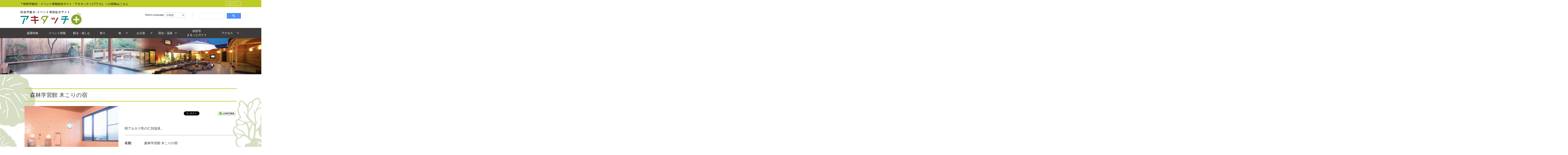

--- FILE ---
content_type: text/html; charset=UTF-8
request_url: https://www.akita-yulala.jp/spa/440
body_size: 35594
content:
<!DOCTYPE html>
<html lang="ja">
<head>

<!-- Google Tag Manager -->
<script>(function(w,d,s,l,i){w[l]=w[l]||[];w[l].push({'gtm.start':
new Date().getTime(),event:'gtm.js'});var f=d.getElementsByTagName(s)[0],j=d.createElement(s),dl=l!='dataLayer'?'&l='+l:'';j.async=true;j.src='https://www.googletagmanager.com/gtm.js?id='+i+dl;f.parentNode.insertBefore(j,f);})(window,document,'script','dataLayer','GTM-PX4RCHFC');</script>
<!-- End Google Tag Manager -->

<!-- Google tag (gtag.js) -->
<script async src="https://www.googletagmanager.com/gtag/js?id=G-3QGKW6L8KD"></script>
<script>
  window.dataLayer = window.dataLayer || [];
  function gtag(){dataLayer.push(arguments);}
  gtag('js', new Date());

  gtag('config', 'G-3QGKW6L8KD');
</script>
<!-- Google tag (gtag.js) -->
<script async src="https://www.googletagmanager.com/gtag/js?id=G-2DBEQK5Z7K"></script>
<script>
  window.dataLayer = window.dataLayer || [];
  function gtag(){dataLayer.push(arguments);}
  gtag('js', new Date());

  gtag('config', 'G-2DBEQK5Z7K');
</script>
<meta charset="utf-8">
<title>森林学習館 木こりの宿 | 秋田市観光・イベント情報総合サイト アキタッチ＋(プラス)</title>
<meta name="viewport" content="width=device-width">
<meta name="description" content="秋田市観光・イベント情報総合サイト「アキタッチ＋(アキタッチプラス)」は、秋田市のみどころ・祭り・食・宿泊・温泉などの観光情報をご紹介するサイトです。日本語以外にも英語・中国語（繁体・簡体）・韓国語・タイ語に対応しています。">
<link rel="shortcut icon" href="https://www.akita-yulala.jp/favicon.ico?c=n">
<link rel="icon" href="https://www.akita-yulala.jp/favicon.ico?c=n">
<link rel="stylesheet" type="text/css" href="https://www.akita-yulala.jp/assets/themes/jpplus/css/jquery.fancybox.css" media="screen,tv,print" />
<link rel="stylesheet" type="text/css" href="https://www.akita-yulala.jp/assets/themes/jpplus/js/slick/slick.css" media="screen,tv,print" />

<link rel="stylesheet" type="text/css" href="https://www.akita-yulala.jp/assets/themes/jpplus/css/import.css" media="screen,tv,print" />
<link rel="stylesheet" type="text/css" href="https://www.akita-yulala.jp/assets/themes/jpplus/css/print.css" media="print" />
    <link rel="stylesheet" type="text/css" href="https://www.akita-yulala.jp/assets/themes/jpplus/css/event.css" media="screen,tv,print" />
  <link rel="stylesheet" type="text/css" href="https://www.akita-yulala.jp/assets/themes/jpplus/css/temp.css?c=1" media="screen,tv,print" />

    <script>
        var ajaxurl = 'https://www.akita-yulala.jp/wp-admin/admin-ajax.php';
    </script>
<link rel='dns-prefetch' href='//maps.googleapis.com' />
<link rel='dns-prefetch' href='//s.w.org' />
		<script type="text/javascript">
			window._wpemojiSettings = {"baseUrl":"https:\/\/s.w.org\/images\/core\/emoji\/2.2.1\/72x72\/","ext":".png","svgUrl":"https:\/\/s.w.org\/images\/core\/emoji\/2.2.1\/svg\/","svgExt":".svg","source":{"concatemoji":"https:\/\/www.akita-yulala.jp\/wp-includes\/js\/wp-emoji-release.min.js?ver=4.7.3"}};
			!function(a,b,c){function d(a){var b,c,d,e,f=String.fromCharCode;if(!k||!k.fillText)return!1;switch(k.clearRect(0,0,j.width,j.height),k.textBaseline="top",k.font="600 32px Arial",a){case"flag":return k.fillText(f(55356,56826,55356,56819),0,0),!(j.toDataURL().length<3e3)&&(k.clearRect(0,0,j.width,j.height),k.fillText(f(55356,57331,65039,8205,55356,57096),0,0),b=j.toDataURL(),k.clearRect(0,0,j.width,j.height),k.fillText(f(55356,57331,55356,57096),0,0),c=j.toDataURL(),b!==c);case"emoji4":return k.fillText(f(55357,56425,55356,57341,8205,55357,56507),0,0),d=j.toDataURL(),k.clearRect(0,0,j.width,j.height),k.fillText(f(55357,56425,55356,57341,55357,56507),0,0),e=j.toDataURL(),d!==e}return!1}function e(a){var c=b.createElement("script");c.src=a,c.defer=c.type="text/javascript",b.getElementsByTagName("head")[0].appendChild(c)}var f,g,h,i,j=b.createElement("canvas"),k=j.getContext&&j.getContext("2d");for(i=Array("flag","emoji4"),c.supports={everything:!0,everythingExceptFlag:!0},h=0;h<i.length;h++)c.supports[i[h]]=d(i[h]),c.supports.everything=c.supports.everything&&c.supports[i[h]],"flag"!==i[h]&&(c.supports.everythingExceptFlag=c.supports.everythingExceptFlag&&c.supports[i[h]]);c.supports.everythingExceptFlag=c.supports.everythingExceptFlag&&!c.supports.flag,c.DOMReady=!1,c.readyCallback=function(){c.DOMReady=!0},c.supports.everything||(g=function(){c.readyCallback()},b.addEventListener?(b.addEventListener("DOMContentLoaded",g,!1),a.addEventListener("load",g,!1)):(a.attachEvent("onload",g),b.attachEvent("onreadystatechange",function(){"complete"===b.readyState&&c.readyCallback()})),f=c.source||{},f.concatemoji?e(f.concatemoji):f.wpemoji&&f.twemoji&&(e(f.twemoji),e(f.wpemoji)))}(window,document,window._wpemojiSettings);
		</script>
		<style type="text/css">
img.wp-smiley,
img.emoji {
	display: inline !important;
	border: none !important;
	box-shadow: none !important;
	height: 1em !important;
	width: 1em !important;
	margin: 0 .07em !important;
	vertical-align: -0.1em !important;
	background: none !important;
	padding: 0 !important;
}
</style>
<link rel='stylesheet' id='dashicons-css'  href='https://www.akita-yulala.jp/wp-includes/css/dashicons.min.css?ver=4.7.3' type='text/css' media='all' />
<script type='text/javascript' src='https://www.akita-yulala.jp/wp-includes/js/jquery/jquery.js?ver=1.12.4'></script>
<script type='text/javascript' src='https://www.akita-yulala.jp/wp-includes/js/jquery/jquery-migrate.min.js?ver=1.4.1'></script>
<link rel='https://api.w.org/' href='https://www.akita-yulala.jp/wp-json/' />
<link rel="canonical" href="https://www.akita-yulala.jp/spa/440" />
<link rel='shortlink' href='https://www.akita-yulala.jp/?p=440' />
<link rel="alternate" type="application/json+oembed" href="https://www.akita-yulala.jp/wp-json/oembed/1.0/embed?url=https%3A%2F%2Fwww.akita-yulala.jp%2Fspa%2F440" />
<link rel="alternate" type="text/xml+oembed" href="https://www.akita-yulala.jp/wp-json/oembed/1.0/embed?url=https%3A%2F%2Fwww.akita-yulala.jp%2Fspa%2F440&#038;format=xml" />
<!-- BEGIN: WP Social Bookmarking Light -->
<script>(function(d, s, id) {
  var js, fjs = d.getElementsByTagName(s)[0];
  if (d.getElementById(id)) return;
  js = d.createElement(s); js.id = id;
  js.src = "//connect.facebook.net/ja_JP/sdk.js#xfbml=1&version=v2.7";
  fjs.parentNode.insertBefore(js, fjs);
}(document, 'script', 'facebook-jssdk'));</script>
<style type="text/css">
.wp_social_bookmarking_light{
    border: 0 !important;
    padding: 10px 0 20px 0 !important;
    margin: 0 !important;
}
.wp_social_bookmarking_light div{
    float: right !important;
    border: 0 !important;
    padding: 0 !important;
    margin: 0 5px 0px 0 !important;
    min-height: 30px !important;
    line-height: 18px !important;
    text-indent: 0 !important;
}
.wp_social_bookmarking_light img{
    border: 0 !important;
    padding: 0;
    margin: 0;
    vertical-align: top !important;
}
.wp_social_bookmarking_light_clear{
    clear: both !important;
}
#fb-root{
    display: none;
}
.wsbl_twitter{
    width: 100px;
}
.wsbl_facebook_like iframe{
    max-width: none !important;
}
.wsbl_pinterest a{
    border: 0px !important;
}</style>
<!-- END: WP Social Bookmarking Light -->

<!-- BEGIN GADWP v4.9.6.2 Universal Tracking - https://deconf.com/google-analytics-dashboard-wordpress/ -->
<script>
  (function(i,s,o,g,r,a,m){i['GoogleAnalyticsObject']=r;i[r]=i[r]||function(){
  (i[r].q=i[r].q||[]).push(arguments)},i[r].l=1*new Date();a=s.createElement(o),
  m=s.getElementsByTagName(o)[0];a.async=1;a.src=g;m.parentNode.insertBefore(a,m)
  })(window,document,'script','https://www.google-analytics.com/analytics.js','ga');
  ga('create', 'UA-65265763-1', 'auto');
  ga('send', 'pageview');
</script>

<!-- END GADWP Universal Tracking -->



</head>

<body class="spa-template-default single single-spa postid-440 page spa hotels search">

<!-- Google Tag Manager (noscript) -->
<noscript><iframe src="https://www.googletagmanager.com/ns.html?id=GTM-PX4RCHFC" height="0" width="0" style="display:none;visibility:hidden"></iframe></noscript>
<!-- End Google Tag Manager (noscript) -->

<noscript>
    <div>このページは JavaScript を使用しています。ご使用中のブラウザは JavaScript が無効になっているか、JavaScript に対応していません。<br />
    JavaScript を有効にするか、JavaScript が使用可能なブラウザでアクセスして下さい。</div>
</noscript>

    <div id="fb-root"></div>
    <script type="text/javascript">
    (function(d, s, id) {
        var js, fjs = d.getElementsByTagName(s)[0];
        if (d.getElementById(id)) return;
        js = d.createElement(s);
        js.id = id;
        js.src = "//connect.facebook.net/ja_JP/sdk.js#xfbml=1&version=v2.3&appId=xxxxx";
        fjs.parentNode.insertBefore(js, fjs);
    }(document, 'script', 'facebook-jssdk'));
    </script>
    <div id="wrapper">
        <div id="header">
            <h1 class="title"><a href="https://www.akita-yulala.jp"><img src="https://www.akita-yulala.jp/assets/themes/jpplus/img/title.svg" alt="秋田市観光・イベント情報総合サイト「アキタッチ＋(プラス)」"/></a></h1>
            <p class="nav_control sp"><span>メニュー</span></p>
            <ul class="nav">
                <li class="nav1"><a href="https://www.akita-yulala.jp/selection">厳選特集</a></li>
                <li class="nav2"><a href="https://www.akita-yulala.jp/event">イベント情報</a></li>
                <li class="nav3"><a href="https://www.akita-yulala.jp/see">観る・楽しむ</a></li>
                <li class="nav4"><a href="https://www.akita-yulala.jp/festival">祭り</a></li>
                <li class="nav5">
                    <p>食</p>
                    <ul>
                        <li>
                            <a href="https://www.akita-yulala.jp/specialty"><img src="https://www.akita-yulala.jp/assets/themes/jpplus/img/nav_taste_01.jpg" alt="" /><span class="en">Taste</span><span class="ja">秋田名物を「知る」</span></a>
                        </li>
                        <li>
                            <a href="https://www.akita-yulala.jp/restaurant#japanese"><img src="https://www.akita-yulala.jp/assets/themes/jpplus/img/nav_taste_02.jpg" alt="" /><span class="en">Taste</span><span class="ja">飲食店を「探す」</span></a>
                        </li>
                        <li>
                            <ul>
                                <li class="taste1"><a href="https://www.akita-yulala.jp/restaurant#japanese">和食</a></li>
                                <li class="taste2"><a href="https://www.akita-yulala.jp/restaurant#noodle">麺類</a></li>
                                <li class="taste3"><a href="https://www.akita-yulala.jp/restaurant#western">洋食</a></li>
                                <li class="taste4"><a href="https://www.akita-yulala.jp/restaurant#dining">ダイニング</a></li>
                                <li class="taste5"><a href="https://www.akita-yulala.jp/restaurant#chinese">中華</a></li>
                                <li class="taste6"><a href="https://www.akita-yulala.jp/restaurant#bar">バー・スナック</a></li>
                                <li class="taste7"><a href="https://www.akita-yulala.jp/restaurant#pub">居酒屋ほか</a></li>
                            </ul>
                        </li>
                    </ul>
                </li>
                <li class="nav6">
                    <p>お土産</p>
                    <ul>
                        <li>
                            <a href="https://www.akita-yulala.jp/souvenir"><img src="https://www.akita-yulala.jp/assets/themes/jpplus/img/nav_souvenir_01.jpg" alt="" /><span class="en">Article Akita feature</span><span class="ja">秋田土産を「知る」</span></a>
                        </li>
                        <li>
                            <a href="https://www.akita-yulala.jp/shop"><img src="https://www.akita-yulala.jp/assets/themes/jpplus/img/nav_souvenir_02.jpg" alt="" /><span class="en">Article Akita feature</span><span class="ja">お土産ショップを「探す」</span></a>
                        </li>
                    </ul>
                </li>
                <li class="nav7">
                    <p>宿泊・温泉</p>
                    <ul>
                        <li>
                            <a href="https://www.akita-yulala.jp/accommodation"><img src="https://www.akita-yulala.jp/assets/themes/jpplus/img/nav_hotels_01.jpg" alt="" /><span class="en">Article Akita feature</span><span class="ja">宿泊施設</span></a>
                        </li>
                        <li>
                            <a href="https://www.akita-yulala.jp/spa"><img src="https://www.akita-yulala.jp/assets/themes/jpplus/img/nav_hotels_02.jpg" alt="" /><span class="en">Article Akita feature</span><span class="ja">温泉</span></a>
                        </li>
                    </ul>
                </li>
                <li class="nav-guide"><a href="https://www.akita-yulala.jp/guide">秋田市<br class="is-pc-only">まるっとガイド</a></li>
                <li class="nav8">
                    <p>アクセス</p>
                    <ul>
                        <li>
                            <a href="https://www.akita-yulala.jp/information/traffic"><img src="https://www.akita-yulala.jp/assets/themes/jpplus/img/nav_infomation_01.jpg" alt="" /><span class="en">Information</span><span class="ja">秋田市内のアクセス</span></a>
                        </li>
                        <!--li>
                            <a href="https://www.akita-yulala.jp/information/atm"><img src="https://www.akita-yulala.jp/assets/themes/jpplus/img/nav_infomation_02.jpg" alt="" /><span class="en">Infomation</span><span class="ja">ATM</span></a>
                        </li-->
                        <li>
                            <a href="https://www.akita-yulala.jp/information/access"><img src="https://www.akita-yulala.jp/assets/themes/jpplus/img/nav_infomation_03.jpg" alt="" /><span class="en">Information</span><span class="ja">秋田までのアクセス</span></a>
                        </li>
                    </ul>
                </li>
            </ul>
            <div class="lang">
                <span class="lang_description"><span class="lang_description_text">Select Language:</span><span class="dashicons dashicons-translation"></span></span>
                <select name="language_select">
                    <option value="/" selected="selected">日本語</option>
                    <option value="/en">English</option>
                    <option value="/tw">中文[繁體字]</option>
                    <option value="/cn">中文[简体字]</option>
                    <option value="/kr">한국어</option>
                    <option value="/th">ไทย</option>
                </select>
            </div>
            <div class="header_event_login_wrapper">
                <div class="header_event_login">
                    <div class="header_event_login_text">
                        <a href="/event_entry"><span class="pc">秋田市観光・イベント情報総合サイト</span>「アキタッチ＋(プラス)」への投稿はこちら</a>
                    </div>
                    <div class="header_event_login_btn">
                                                    <a href="https://www.akita-yulala.jp/login">ログイン</a>
                                            </div>
                </div>
            </div>
            <!-- <p class="search_control sp"><img src="https://www.akita-yulala.jp/assets/themes/jpplus/img/search_control.png" alt="Search" /></p> -->
            <div class="search">
<script>
  (function() {
    var cx = '016110218444559388612:iifead3fojy';
    var gcse = document.createElement('script');
    gcse.type = 'text/javascript';
    gcse.async = true;
    gcse.src = 'https://cse.google.com/cse.js?cx=' + cx;
    var s = document.getElementsByTagName('script')[0];
    s.parentNode.insertBefore(gcse, s);
  })();
</script>
<gcse:searchbox-only></gcse:searchbox-only>
            </div>
        </div>

    <div id="body">
        <h1 style="background-image: url('https://www.akita-yulala.jp/assets/themes/jpplus/img/h1_spa.jpg');"><span>温泉</span></h1>

        
                <div id="contents">
            <div class="section">

                    <h2>森林学習館 木こりの宿</h2>
                                            <p class="pict pict4 singleThumb">
                                                    <a href="https://www.akita-yulala.jp/assets/uploads/2015/07/omiyage_0062.jpg" rel="image"><img src="https://www.akita-yulala.jp/assets/uploads/2015/07/omiyage_0062.jpg" alt=""></a>
                                                </p>
                                        <div class="content">
                        <p><div class='wp_social_bookmarking_light'><div class="wsbl_line"><a href='http://line.me/R/msg/text/?%E6%A3%AE%E6%9E%97%E5%AD%A6%E7%BF%92%E9%A4%A8%20%E6%9C%A8%E3%81%93%E3%82%8A%E3%81%AE%E5%AE%BF%0D%0Ahttps%3A%2F%2Fwww.akita-yulala.jp%2Fspa%2F440' title='LINEで送る' rel=nofollow class='wp_social_bookmarking_light_a' ><img src='https://www.akita-yulala.jp/assets/plugins/wp-social-bookmarking-light/images/line88x20.png' alt='LINEで送る' title='LINEで送る' width='88' height='20' class='wp_social_bookmarking_light_img' /></a></div><div class="wsbl_hatena_button"><a href="//b.hatena.ne.jp/entry/https://www.akita-yulala.jp/spa/440" class="hatena-bookmark-button" data-hatena-bookmark-title="森林学習館 木こりの宿" data-hatena-bookmark-layout="simple-balloon" title="このエントリーをはてなブックマークに追加"> <img src="//b.hatena.ne.jp/images/entry-button/button-only@2x.png" alt="このエントリーをはてなブックマークに追加" width="20" height="20" style="border: none;" /></a><script type="text/javascript" src="//b.hatena.ne.jp/js/bookmark_button.js" charset="utf-8" async="async"></script></div><div class="wsbl_facebook_like"><div id="fb-root"></div><div class="fb-like" data-href="https://www.akita-yulala.jp/spa/440" data-layout="button_count" data-action="like" data-width="100" data-share="false" data-show_faces="false" ></div></div><div class="wsbl_twitter"><a href="https://twitter.com/share" class="twitter-share-button" data-url="https://www.akita-yulala.jp/spa/440" data-text="森林学習館 木こりの宿">Tweet</a></div><div class="wsbl_google_plus_one"><g:plusone size="medium" annotation="none" href="https://www.akita-yulala.jp/spa/440" ></g:plusone></div></div><br class='wp_social_bookmarking_light_clear' /><p>弱アルカリ性の仁別温泉。    	</p>
</p>
                        <dl>
                            <dt>名前:</dt>
                            <dd>森林学習館 木こりの宿</dd>
                                                        <dt>料金:</dt>
                            <dd>利用料金はお問い合わせください。</dd>
                                                                                    <dt>電話番号:</dt>
                            <dd>018-827-2111</dd>
                                                                                    <dt>住所:</dt>
                            <dd>秋田市仁別マンタラメ210</dd>
                                                                                                                <dt>利用時間:</dt>
                            <dd>10:00〜20:00（月曜は12:00より）</dd>
                                                                                    <dt>URL:</dt>
                            <dd><a href="http://www.theboon.net/sinrin/" target="blank">http://www.theboon.net/sinrin/</a></dd>
                                                    </dl>

                                                <div class="map">
                            <div class="acf-map">
                                <div class="marker" data-lat="39.7958887" data-lng="140.22233499999993"></div>
                            </div>
                        </div>
                                            </div>

                <!-- <ul class="navigation pager short"> -->
                    <!-- <li class="prev"><a href="javascript:history.back()">一覧へ戻る</a></li> -->
                <!-- </ul> -->
            </div><!-- /.section -->
        </div> <!-- /#contents -->



                    <div id="sub_contents">
                <ul id="banner_slide">
                                                                                                                <li>
                                                <a href="http://www.acvb.or.jp" target="_blank"><img src="https://www.akita-yulala.jp/assets/uploads/2015/07/b1.jpg" alt="">コンベンション開催は秋田市で！</a>
                                                                                                                                                        <a href="https://www.acvb.or.jp/schooltrip/" target="_blank"><img src="https://www.akita-yulala.jp/assets/uploads/2015/07/bn_schooltrip_akitouch_2x-002.jpg" alt="">修学旅行は秋田市へ！</a>
                                                </li>
                                                                                                                                                        <li>
                                                <a href="https://www.akita-yulala.jp/see/5000019278" target="_blank"><img src="https://www.akita-yulala.jp/assets/uploads/2015/07/72ea58f3ccebb1dee0ebbe46790c9817.jpg" alt="">秋田犬ふれあい処in千秋公園</a>
                                                                                                                                                        <a href="http://www.saveakita.or.jp/ofa/map/" target="_blank"><img src="https://www.akita-yulala.jp/assets/uploads/2015/07/94acf5f0bf25ac6df7a6ffc716b867d2-1.jpg" alt="">秋田犬にあえるスポット紹介</a>
                                                </li>
                                                                                                                                                        <li>
                                                <a href="https://www.facebook.com/kankolady" target="_blank"><img src="https://www.akita-yulala.jp/assets/uploads/2015/07/b4.jpg" alt="">秋田のいいね！を発信します</a>
                                                                                                                                                        <a href="http://www.kantou.gr.jp/index.htm" target="_blank"><img src="https://www.akita-yulala.jp/assets/uploads/2015/07/b5.jpg" alt="">夏の秋田を彩る奇跡の稲穂</a>
                                                </li>
                                                                                                                                                        <li>
                                                <a href="https://www.akita-yulala.jp/guide/5000011483" target="_blank"><img src="https://www.akita-yulala.jp/assets/uploads/2015/07/b3.jpg" alt="">秋田市の観光案内はおまかせ！</a>
                                                                                                                                                        <a href="https://akita-fun.jp/" target="_blank"><img src="https://www.akita-yulala.jp/assets/uploads/2015/07/kore.png" alt="">秋田県全域の観光総合ガイド</a>
                                                </li>
                                                                                                                                                        <li>
                                                <a href="https://www.city.akita.lg.jp/shisei/machizukuri/1011483/1005299/1002910.html" target="_blank"><img src="https://www.akita-yulala.jp/assets/uploads/2015/07/0d40a5e4a645fc6b96e767d64ac0878e.png" alt="">のんびり歩いて楽しむ秋田のまち</a>
                                                                                                                                                                                            <a href="https://www.city.akita.lg.jp/zoo/" target="_blank"><img src="https://www.akita-yulala.jp/assets/uploads/2015/07/b7.jpg" alt="">動物と語らう森</a>
                                                </li>
                                                                                                                                                        <li>
                                                <a href="https://akita-mytaxi.jp/" target="_blank"><img src="https://www.akita-yulala.jp/assets/uploads/2015/07/94a2ceb539d04326cdb83e5f041fd054.jpg" alt="">旅をもっと、楽しく便利に</a>
                                                                                                                                                        <a href="https://www.city.akita.lg.jp/kanko/1015784/1015792.html" target="_blank"><img src="https://www.akita-yulala.jp/assets/uploads/2015/07/b9.jpg" alt="">サクサク！秋田市公衆無線LAN</a>
                                                </li>
                                                                                                                                                        <li>
                                                <a href="https://www.city.akita.lg.jp/kurashi/kotsu/1012207/1007511.html" target="_blank"><img src="https://www.akita-yulala.jp/assets/uploads/2015/07/b10.jpg" alt="">秋田市バス案内サービス</a>
                                                                                                                                                                                            <a href="https://akita-fun.jp/akitanonavi" target="_blank"><img src="https://www.akita-yulala.jp/assets/uploads/2015/07/aki1.jpg" alt="">アキタノNAVI</a>
                                                </li>
                                                                                                                                                        <li>
                                                <a href="https://www.akita-tourism.com/member" target="_blank"><img src="https://www.akita-yulala.jp/assets/uploads/2015/07/27658361_905021759662287_1514122551_n.jpg" alt="">あきた旅のサポートセンター</a>
                                                                                                                                                        <a href="https://www.akita-tourism.com/member/barifuri" target="_blank"><img src="https://www.akita-yulala.jp/assets/uploads/2015/07/27497186_905021756328954_624934699_n.jpg" alt="">秋田バリアフリーツアーセンター</a>
                                                </li>
                                                                                                                                                        <li>
                                                <a href="http://alve.jp" target="_blank"><img src="https://www.akita-yulala.jp/assets/uploads/2015/07/alve.jpg" alt="">駅直結の官民複合施設</a>
                                                                                                                                                        <a href="http://akita-nakaichi.com" target="_blank"><img src="https://www.akita-yulala.jp/assets/uploads/2015/07/nakaichi.jpg" alt="">秋田市エリアなかいち</a>
                                                </li>
                                                                                                                                                        <li>
                                                <a href="https://more-tohoku.jp/" target="_blank"><img src="https://www.akita-yulala.jp/assets/uploads/2015/07/d77479583b2a171e2b805e0f5d1a12a8.jpg" alt="">仙台から東北を巡る観光情報サイト</a>
                                                                                                                                                                                        </ul>
            </div>
                </div>
                <div id="footer">
            <div class="footer_wrapper">
                <p class="pagetop">
                    <a href="#wrapper"><img src="https://www.akita-yulala.jp/assets/themes/jpplus/img/pagetop.png" alt="このページの先頭へ" /></a>
                </p>
                <div class="footer_wrapper_box_01">
                    <ul class="nav">
	                    <li class="nav2"><a href="https://www.akita-yulala.jp/sitemaps">サイトマップ</a></li>
	                    <li class="nav2"><a href="https://www.city.akita.lg.jp/about/1015997.html" target="_blank">個人情報について</a></li>
	                    <!-- <li class="nav2"><a href="http://www.city.akita.akita.jp/web/default.htm" target="_blank">秋田市サイトの運営方針</a></li> -->
	                    <li class="nav2"><a href="https://www.akita-yulala.jp/registration">情報登録についてのご注意</a></li>
	                    <li class="nav2"><a href="https://www.akita-yulala.jp/photo">画像掲載についてのご注意</a></li>
	                    <li class="nav2"><a href="https://www.akita-yulala.jp/link">サイトへのリンク・お問い合わせ</a></li>
                	</ul>
                
	                <div class="address_box_wrapper">
	                    <div class="address_box address_box_01">
	                    	<address>
	                        	秋田市観光文化スポーツ部観光振興課<br>
	                        	秋田市山王一丁目 1-1<br>
	                        	TEL 018-888-5602<br>
	                        	■時間/ 8:30~17:15<br>
	                        	■休業日/土日祝、12月29日~1月3日
	                    	</address>
	                	</div>
	                	<div class="address_box address_box_02">
	                    	<address>
		                        (公財)秋田観光コンべンション協会<br />
		                        秋田市大町一丁目 2-37<br />
		                        TEL 018-824-8686<br />
		                        ■時間/ 9:00~18:00<br />
		                        ■休業日/土日祝、12月29日~1月3日
	                    	</address>
	                	</div>
	                	<div class="address_box address_box_03">
	                    	<address>
		                        秋田市まちなか観光案内所<br />
		                        秋田市大町一丁目 2-37<br />
		                        TEL 018-824-8686<br />
		                        ■時間/4月~10月 9:00~19:00 11月~3月 9:00~18:00<br />
		                        ■休業日/12月31日~1月2日
	                    	</address>
	                	</div>
	                	<div class="address_box address_box_04">
	                    	<address>
		                        秋田市観光案内所 [ 英語対応可 ]<br />
		                        秋田市中通七丁目 1-2 秋田駅構内<br />
		                        TEL 018-832-7941<br />
		                        ■時間/4月~10月 9:00~19:00 11月~3月 9:00~18:00<br />
		                        ■休業日/12月31日~1月2日
	                    	</address>
	                	</div>
	                </div>
                </div>

                <div class="mode">
                    <p>表示モード：<a href="javascript:void(0);" id="btnPC">PC</a>｜<a href="javascript:void(0);" id="btnSP">モバイル</a></p>
                </div>
                <p class="copyright">Copyright &copy; Akita Convention &amp; Visitors Bureau All Rights Reserved.</p>
            </div>
        </div>
    </div>
    <script type="text/javascript" src="https://www.akita-yulala.jp/assets/themes/jpplus/js/jquery.min.js"></script>
    <!--script type="text/javascript" src="https://www.akita-yulala.jp/assets/themes/jpplus/js/jquery.heightLine.js"></script-->
    <script type="text/javascript" src="https://www.akita-yulala.jp/assets/themes/jpplus/js/jquery.matchHeight-min.js"></script>
    <script type="text/javascript" src="https://www.akita-yulala.jp/assets/themes/jpplus/js/jquery.fancybox.pack.js"></script>
    <script type="text/javascript" src="https://www.akita-yulala.jp/assets/themes/jpplus/js/cssswitch.js"></script>
    <script type="text/javascript" src="https://www.akita-yulala.jp/assets/themes/jpplus/js/jquery.page-scroller-308.js"></script>
    <script type="text/javascript" src="https://www.akita-yulala.jp/assets/themes/jpplus/js/jquery.cookie.js"></script>
    <script type="text/javascript" src="https://www.akita-yulala.jp/assets/themes/jpplus/js/swView.js"></script>
    <script type="text/javascript" src="https://www.akita-yulala.jp/assets/themes/jpplus/js/jquery.bxslider.min.js"></script>
    <script type="text/javascript" src="https://www.akita-yulala.jp/assets/themes/jpplus/js/slick/slick.min.js"></script>
    <script type="text/javascript" src="https://maps.googleapis.com/maps/api/js?v=3.exp&key=AIzaSyA7BVv3T6ZXidSZMU6XU4zcnp7YuLm8w-c"></script>
    <script type="text/javascript" src="https://www.akita-yulala.jp/assets/themes/jpplus/js/common.js"></script>

                    
    <!-- BEGIN: WP Social Bookmarking Light -->
<script>!function(d,s,id){var js,fjs=d.getElementsByTagName(s)[0],p=/^http:/.test(d.location)?'http':'https';if(!d.getElementById(id)){js=d.createElement(s);js.id=id;js.src=p+'://platform.twitter.com/widgets.js';fjs.parentNode.insertBefore(js,fjs);}}(document, 'script', 'twitter-wjs');</script>
<script src="https://apis.google.com/js/platform.js" async defer>{lang: "ja"}</script>
<!-- END: WP Social Bookmarking Light -->
<script type='text/javascript' src='https://maps.googleapis.com/maps/api/js?v=3.exp&#038;key=AIzaSyA7BVv3T6ZXidSZMU6XU4zcnp7YuLm8w-c&#038;ver=4.7.3'></script>
<script type='text/javascript' src='https://www.akita-yulala.jp/assets/plugins/page-links-to/js/new-tab.min.js?ver=2.9.8'></script>
<script type='text/javascript' src='https://www.akita-yulala.jp/wp-includes/js/jquery/jquery.form.min.js?ver=3.37.0'></script>
<script type='text/javascript' src='https://www.akita-yulala.jp/wp-includes/js/wp-embed.min.js?ver=4.7.3'></script>
    <script>
      (function(i,s,o,g,r,a,m){i['GoogleAnalyticsObject']=r;i[r]=i[r]||function(){
      (i[r].q=i[r].q||[]).push(arguments)},i[r].l=1*new Date();a=s.createElement(o),
      m=s.getElementsByTagName(o)[0];a.async=1;a.src=g;m.parentNode.insertBefore(a,m)
      })(window,document,'script','//www.google-analytics.com/analytics.js','ga');

      ga('create', 'UA-65265763-1', 'auto');
      ga('send', 'pageview');

    </script>
</body>
</html>


--- FILE ---
content_type: text/html; charset=utf-8
request_url: https://accounts.google.com/o/oauth2/postmessageRelay?parent=https%3A%2F%2Fwww.akita-yulala.jp&jsh=m%3B%2F_%2Fscs%2Fabc-static%2F_%2Fjs%2Fk%3Dgapi.lb.en.2kN9-TZiXrM.O%2Fd%3D1%2Frs%3DAHpOoo_B4hu0FeWRuWHfxnZ3V0WubwN7Qw%2Fm%3D__features__
body_size: 163
content:
<!DOCTYPE html><html><head><title></title><meta http-equiv="content-type" content="text/html; charset=utf-8"><meta http-equiv="X-UA-Compatible" content="IE=edge"><meta name="viewport" content="width=device-width, initial-scale=1, minimum-scale=1, maximum-scale=1, user-scalable=0"><script src='https://ssl.gstatic.com/accounts/o/2580342461-postmessagerelay.js' nonce="mfVFTmnwBkVzcNWR38LoHg"></script></head><body><script type="text/javascript" src="https://apis.google.com/js/rpc:shindig_random.js?onload=init" nonce="mfVFTmnwBkVzcNWR38LoHg"></script></body></html>

--- FILE ---
content_type: text/css
request_url: https://www.akita-yulala.jp/assets/themes/jpplus/css/import.css
body_size: 70218
content:
@charset "UTF-8";
html,
body,
div,
span,
applet,
object,
iframe,
h1,
h2,
h3,
h4,
h5,
h6,
p,
blockquote,
pre,
a,
abbr,
acronym,
address,
big,
cite,
code,
del,
dfn,
em,
img,
ins,
kbd,
q,
s,
samp,
small,
strike,
strong,
sub,
sup,
tt,
var,
b,
u,
i,
center,
dl,
dt,
dd,
ol,
ul,
li,
fieldset,
form,
label,
legend,
table,
caption,
tbody,
tfoot,
thead,
tr,
th,
td,
article,
aside,
canvas,
details,
embed,
figure,
figcaption,
footer,
header,
hgroup,
menu,
nav,
output,
ruby,
section,
summary,
time,
mark,
audio,
video {
    margin: 0;
    padding: 0;
    border: 0;
    font-size: 100%;
    font: inherit;
    vertical-align: baseline
}

article,
aside,
details,
figcaption,
figure,
footer,
header,
hgroup,
menu,
nav,
section {
    display: block
}

body {
    line-height: 1
}

ol,
ul {
    list-style: none
}

blockquote,
q {
    quotes: none
}

blockquote:before,
blockquote:after,
q:before,
q:after {
    content: '';
    content: none
}

table {
    border-collapse: collapse;
    border-spacing: 0
}

body {
    color: #333;
    font-family: 'ヒラギノ角ゴ Pro W3', 'Hiragino Kaku Gothic Pro', 'メイリオ', Meiryo, 'Lucida Sans Unicode', 'Lucida Grande', 'Verdana', 'ＭＳ Ｐゴシック', sans-serif;
    _font-family: 'ＭＳ Ｐゴシック', 'MS PGothic', Sans-Serif;
}

address {
    font-style: normal
}

a {
    color: #3CF;
    text-decoration: none
}

a:link {
    color: #3CF;
    text-decoration: underline
}

a:visited {
    color: #93C
}

a:hover {
    color: #333;
    text-decoration: none
}

a:active {
    color: #93C;
    text-decoration: none
}

strong {
    font-weight: bold
}

em {
    font-style: italic
}

blockquote {
    border: 4px solid #C7D527;
    padding: 1.5em 10px;
    position: relative
}

blockquote:before,
blockquote:after {
    content: '';
    position: absolute;
    width: 33px;
    height: 25px;
    background: url(../img/icon_blockquote.png) no-repeat 0 0;
    z-index: 1
}

blockquote:before {
    top: 7px;
    left: 8px
}

blockquote:after {
    right: 8px;
    bottom: 7px;
    -webkit-transform: rotate(180deg);
    -ms-transform: rotate(180deg);
    transform: rotate(180deg)
}

sup {
    font-size: 80%;
    line-height: 1.1;
    vertical-align: 3px
}

sub {
    font-size: 80%;
    line-height: 1.1;
    vertical-align: bottom
}

img {
    vertical-align: bottom;
    max-width: 100%;
    height: auto;
}

a img {
    border: none
}

hr {
    display: none
}

hr.border {
    display: block;
    color: #ccc;
    border: 1px solid #ccc
}

iframe {
    width: 100%
}

button,
input,
select,
textarea {
    margin: 0;
    font-size: 100%;
    vertical-align: middle
}

button,
input {
    *overflow: visible
}

input[type="text"],
textarea {
    border: 1px solid #ccc;
    padding:.4em;
}

input[type="text"]:hover,
textarea:hover {
    border: 1px solid #f90
}

input[type="text"]:focus,
textarea:focus {
    border: 1px solid #f90
}

textarea {
    overflow: auto;
    font-family: 'ヒラギノ角ゴ Pro W3', 'Hiragino Kaku Gothic Pro', 'メイリオ', Meiryo, 'Lucida Sans Unicode', 'Lucida Grande', 'Verdana', 'ＭＳ Ｐゴシック', sans-serif
}

html {
    overflow: auto
}

body {
    overflow: hidden
}

div#wrapper {
    font-size: 13px;
    text-align: center
}

div#header,
div#contents,
div#footer .footer_wrapper {
    width: 1080px;
    margin: 0 auto;
    text-align: left
}

@media screen and (max-width: 1024px) {
    div#footer .footer_wrapper {
        width: auto;
    }
}

div#header ul.nav,
div#header .header_event_login_wrapper,
div#body,
div#footer {
    margin: 0 -500%;
    padding: 0 500%
}

div#header {
    position: relative;
    padding-top: 35px;
    height: 152px!important;
    z-index: 1000;
    background: #fff
}

div#body {
    position: relative;
    background: url(../img/contents_bg1.jpg) no-repeat 50% 120px fixed;
    padding-bottom: 60px
}

.restaurant div#body,
.specialty div#body {
    background-image: url(../img/contents_bg2.jpg);
}

.souvenir div#body,
.shop div#body {
    background-image: url(../img/contents_bg3.jpg);
}

.accommodation div#body,
.spa div#body {
    background-image: url(../img/contents_bg4.jpg);
}

.infomation div#body {
    background-image: url(../img/contents_bg5.jpg);
}

div#footer {
    border-top: 3px solid #C7D527;
    padding-top: 10px;
    padding-bottom: 10px;
    position: relative;
    width: auto;
    clear: both;
    font-size: 12px
}

#footer .nav li:before {
    content: "> ";
    color: #bdcb27;
    font-weight: bold;
}

.pc {
    display: block
}

.sp {
    display: none
}

.is_pc {
    display: block
}

.is_sp {
    display: none
}

@media screen and (max-width: 640px) {
    .is_pc {
        display: none
    }
    .is_sp {
        display: block
    }
}

.bx-wrapper {
    position: relative;
    margin: 0;
    padding: 0;
    *zoom: 1
}

.bx-wrapper .bx-loading {
    min-height: 50px;
    background: url(../img/loading.gif) center center no-repeat #fff;
    height: 100%;
    width: 100%;
    position: absolute;
    top: 0;
    left: 0;
    z-index: 2000
}

.bx-wrapper .bx-pager {
    position: absolute;
    top: 210px;
    width: 238px;
    text-align: center
}

.bx-wrapper .bx-pager .bx-pager-item,
.bx-wrapper .bx-controls-auto .bx-controls-auto-item {
    display: inline-block;
    *zoom: 1;
    *display: inline
}

.bx-wrapper .bx-pager.bx-default-pager a {
    background: #CCC;
    text-indent: -9999px;
    display: block;
    width: 10px;
    height: 10px;
    margin: 0 5px;
    outline: 0;
    border-radius: 5px
}

.bx-wrapper .bx-pager.bx-default-pager a:hover,
.bx-wrapper .bx-pager.bx-default-pager a.active {
    background: #888
}

.bx-wrapper .bx-prev {
    left: -40px;
    background: url(../img/controls.png) no-repeat 0 0;
    background-size: auto 15px
}

.bx-wrapper .bx-next {
    right: -40px;
    background: url(../img/controls.png) no-repeat -12px 0;
    background-size: auto 15px
}

.bx-wrapper .bx-prev:hover {
    background-position: 0 0
}

.bx-wrapper .bx-next:hover {
    background-position: -12px 0
}

.bx-wrapper .bx-controls-direction a {
    position: absolute;
    top: 50%;
    margin-top: -7px;
    outline: 0;
    width: 12px;
    height: 15px;
    text-indent: -9999px;
    z-index: 9999
}

#blockskip {
    margin: 0;
    padding: 0;
    position: relative;
    text-align: center
}

#blockskip a {
    position: relative;
    display: block;
    margin: 0;
    padding: 0;
    background: #000;
    height: 1px;
    margin: -1px 0 0;
    color: #fff;
    overflow: hidden;
    line-height: 0
}

#blockskip a.show {
    height: 2em;
    line-height: 2
}

div.ie-alert {
    margin: 0 auto 10px;
    padding: 10px;
    border: 1px solid #fbeed5;
    background: #fcf8e3;
    color: #c09853;
    font-size: 90%;
    text-align: center
}

div#header h1,
div#header p.title {
    position: absolute;
    margin: 18px 0 0 0;
    padding: 0;
    background: none;
    border: none;
    z-index: 10
}

div#header h1 img,
div#header p.title img {
    width: 300px;
    height: 68px
}

div#header h1 a,
div#header p.title a {
    display: block;
    -webkit-transition: 0.2s;
    transition: 0.2s;
    opacity: 1
}

div#header h1 a:hover,
div#header p.title a:hover {
    opacity: 0.8
}

div#header .header_event_login_wrapper {
    position: absolute;
    top: 0;
    height: 35px;
    background: #BDCB27;
}

@media screen and (max-width: 1024px) {
    div#header .header_event_login_wrapper {
        position: absolute;
        top: 70px;
        width: 100%;
        height: 35px;
        margin: 0 auto;
        padding: 0;
        background: transparent;
    }
}

div#header .header_event_login {
    width: 1080px;
}

@media screen and (max-width: 1024px) {
    div#header .header_event_login {
        width: auto;
        padding: 0 8px;
    }
}

div#header .header_event_login_text {
    float: left;
    height: 35px;
    font-size: 110%;
    line-height: 35px;
}

div#header .header_event_login_text .pc {
    display: inline;
}

@media screen and (max-width: 1024px) {
    div#header .header_event_login_text {
        height: auto;
        line-height: 2.5;
        font-size: 90%;
    }
    div#header .header_event_login_text .pc {
        display: none;
    }
}

div#header .header_event_login_text a {
    color: #000;
    text-decoration: none;
    vertical-align: top;
}

div#header .header_event_login_text a:before {
    display: inline-block;
    content: "\f345";
    font-family: "dashicons";
}

@media screen and (max-width: 1024px) {
    div#header .header_event_login_text a {
        padding: 8px 5px;
        background: #BDCB27;
        color: #000;
        border-radius: 4px;
    }
    div#header .header_event_login_text a:hover {
        background: #fff;
        color: #BDCB27;
    }
}

div#header .header_event_login_btn {
    float: right;
    margin-top: 6px;
}

div#header .header_event_login_btn a {
    box-sizing: border-box;
    display: inline-block;
    color: #fff;
    border: 1px solid #fff;
    padding: 4px 10px;
    border-radius: 4px;
    text-decoration: none;
}

div#header .header_event_login_btn a:hover {
    background: #fff;
    color: #BDCB27;
}

@media screen and (max-width: 1024px) {
    div#header .header_event_login_btn {
        margin-top: 0;
    }
    div#header .header_event_login_btn a {
        background: #BDCB27;
        color: #000;
        padding: 8px 5px;
    }
}

div#header ul {
    list-style: none;
    padding: 0;
    margin: 0
}

div#header ul.nav {
    position: absolute;
    bottom: 0;
    height: 50px;
    background: #3E3B3B;
    width: 100%;
}

div#header ul.nav li {
    position: static;
    float: left;
    width: 11.1%;
    font-size: 90%;
}

div#header ul.nav li.nav4,
div#header ul.nav li.nav5 {
	width:  8%;
}
div#header ul.nav li.nav-guide {
	width:  17%;
	text-align: center;
}
div#header ul.nav li.nav-guide a{
	line-height: 1.4;
	padding-top: 6px;
}
div#header ul.nav li.nav1 a,
div#header ul.nav li.nav2 a,
div#header ul.nav li.nav2 p,
div#header ul.nav li.nav3 a,
div#header ul.nav li.nav4 a,
div#header ul.nav li.nav5 p,
div#header ul.nav li.nav6 p,
div#header ul.nav li.nav7 p,
div#header ul.nav li.nav8 p {
    position: relative;
    text-align: center;
}

div#header ul.nav li.nav5 p,
div#header ul.nav li.nav6 p,
div#header ul.nav li.nav7 p,
div#header ul.nav li.nav8 p {
    padding-right: 20px;
}

div#header ul.nav li.nav5 p:before,
div#header ul.nav li.nav6 p:before,
div#header ul.nav li.nav7 p:before,
div#header ul.nav li.nav8 p:before {
    position: absolute;
    width: 0;
    height: 0;
    top: 0;
    right: 18px;
    font-family: "dashicons";
    content: "\f347";
}

@media screen and (max-width: 1024px) {
    div#header ul.nav li.nav5 p,
    div#header ul.nav li.nav6 p,
    div#header ul.nav li.nav7 p,
    div#header ul.nav li.nav8 p {
        padding-right: 0;
    }
    div#header ul.nav li.nav5 p:before,
    div#header ul.nav li.nav6 p:before,
    div#header ul.nav li.nav7 p:before,
    div#header ul.nav li.nav8 p:before {
        content: none;
    }
}

div#header ul.nav li a,
div#header ul.nav li p {
    padding: 0 15px;
    color: #fff;
    display: block;
    line-height: 50px;
    text-decoration: none;
    -webkit-transition: 0.2s;
    transition: 0.2s;
    opacity: 1;
    font-size: 120%;
}

div#header ul.nav li a:hover,
div#header ul.nav li p:hover {
    opacity: 0.8
}

div#header ul.nav li p {
    cursor: pointer
}

div#header ul.nav li ul {
    display: none;
    position: absolute;
    margin-left: -540px;
    /* margin-left: -252px;*/
    top: 60px;
    left: 50%;
    padding: 20px 0;
    width: 1080px;
    background: #fff
}

div#header ul.nav li ul:before {
    content: '';
    position: absolute;
    width: 0;
    height: 0;
    border-style: solid;
    top: -20px;
    border-width: 0 11.5px 20px 11.5px;
    border-color: transparent transparent #fff transparent
}

div#header ul.nav li ul li:after {
    display: none
}

div#header ul.nav li ul li a {
    line-height: auto;
    color: #333
}

div#header ul.nav li ul li span {
    display: block;
    line-height: 1.2
}

div#header ul.nav li ul li span.en {
    font-size: 16px
}

div#header ul.nav li ul li span.ja {
    font-size: 13px
}

div#header ul.nav li.nav2 ul li,
div#header ul.nav li.nav6 ul li,
div#header ul.nav li.nav7 ul li {
    width: 50%
}

div#header ul.nav li.nav2 ul li img,
div#header ul.nav li.nav6 ul li img,
div#header ul.nav li.nav7 ul li img {
    margin-left: 10px;
    float: left
}

div#header ul.nav li.nav2 ul li span,
div#header ul.nav li.nav6 ul li span,
div#header ul.nav li.nav7 ul li span {
    margin-left: 290px;
    padding-left: 10px
}

div#header ul.nav li.nav2 ul li span.en,
div#header ul.nav li.nav6 ul li span.en,
div#header ul.nav li.nav7 ul li span.en {
    padding-top: 70px;
    padding-bottom: 5px
}

div#header ul.nav li.nav2 ul li span.ja,
div#header ul.nav li.nav6 ul li span.ja,
div#header ul.nav li.nav7 ul li span.ja {
    padding-bottom: 13px;
    border-bottom: 1px solid #251E1C
}

div#header ul.nav li.nav8 ul li {
    margin-right: -1px;
    width: 50%;
    text-align: center;
    border-right: 1px solid #BBB
}

div#header ul.nav li.nav5 ul li {
    margin-right: -1px;
    width: 33.33%;
    text-align: center;
    border-right: 1px solid #BBB
}

div#header ul.nav li.nav5 ul li.last,
div#header ul.nav li.nav8 ul li.last {
    border: none
}

div#header ul.nav li.nav5 ul li img,
div#header ul.nav li.nav8 ul li img {
    margin-bottom: 15px
}

div#header ul.nav li.nav5 ul li span.ja,
div#header ul.nav li.nav8 ul li span.ja {
    margin-bottom: -10px
}

div#header ul.nav li.nav2 ul:before {
    /*left: 205px*/
    left: 85px;
}

div#header ul.nav li.nav5 ul:before {
    /*left: 368px*/
    left: 475px;
}

div#header ul.nav li.nav5 ul li.last ul {
    display: block;
    position: static;
    width: auto;
    background: transparent;
    width: auto;
    margin: 0 0 0 25px;
    padding: 0
}

div#header ul.nav li.nav5 ul li.last ul li {
    border: none;
    width: 50%;
    text-align: left
}

div#header ul.nav li.nav5 ul li.last ul li a {
    padding: 5px 0 5px 42px;
    background-repeat: no-repeat;
    background-position: 0 12px;
    line-height: 44px;
}

div#header ul.nav li.nav5 ul li.last ul li.taste1 a {
    background-image: url(../img/icon_taste1.png)
}

div#header ul.nav li.nav5 ul li.last ul li.taste2 a {
    background-image: url(../img/icon_taste5.png)
}

div#header ul.nav li.nav5 ul li.last ul li.taste3 a {
    background-image: url(../img/icon_taste2.png)
}

div#header ul.nav li.nav5 ul li.last ul li.taste4 a {
    background-image: url(../img/icon_taste6.png)
}

div#header ul.nav li.nav5 ul li.last ul li.taste5 a {
    background-image: url(../img/icon_taste3.png)
}

div#header ul.nav li.nav5 ul li.last ul li.taste6 a {
    background-image: url(../img/icon_taste7.png)
}

div#header ul.nav li.nav5 ul li.last ul li.taste7 a {
    background-image: url(../img/icon_taste4.png)
}

div#header ul.nav li.nav6 ul:before {
    /*left: 433px*/
    left: 580px;
}

div#header ul.nav li.nav7 ul:before {
    /*left: 503px*/
    left: 700px;
}

div#header ul.nav li.nav8 ul:before {
    /*left: 573px*/
    left: 1002px;
}

div#header div.lang {
    position: absolute;
    bottom: 100px;
    right: 210px;
    width: 100px;
    overflow: hidden;
    font-size: 12px
}

div#header div.lang select {
    position: relative;
    -moz-appearance: none;
    -webkit-appearance: none;
    appearance: none;
    border-radius: 2px;
    border: 1px solid #ccc;
    margin: 0;
    padding: 0 5px;
    width: 100px;
    height: 27px;
    line-height: 27px;
    background: #fff url(../img/lang_btn.png) no-repeat 82px 50%;
    vertical-align: middle;
    font-size: inherit;
    color: inherit;
    box-sizing: border-box;
    /* box-shadow: rgba(0, 0, 0, 0.16) 2px 2px 2px 0 inset;*/
    cursor: pointer
}

div#header div.lang select::-ms-expand {
    display: none;
}

div#header div.search {
    position: absolute;
    bottom: 103px;
    right: 0;
    font-size: 12px;
    /*border-radius: 2px;*/
    width: 200px;
    /*height: 26px;*/
    height: 35px;
    /*line-height: 26px;*/
    /*box-shadow: rgba(0, 0, 0, 0.16) 2px 2px 2px 0 inset;*/
    /*background: #E4E4E4;*/
}

div#header div.search input {
    border: none;
    background: none;
}

.cse .gsc-search-button input.gsc-search-button-v2,
input.gsc-search-button-v2 {
    padding: 6px !important;
}

td.gsc-search-button {
    padding: 0.9em 0;
}

input.gsc-search-button-v2 {
    background-color: #A9A9A9 !important;
    background-image: none !important;
}

div#header div.search #search {
    padding: 0 12px;
    height: 24px;
    line-height: 24px;
    width: 132px
}

div#header div.search #searchButton {
    padding: 6px 8px;
    position: absolute;
    right: 0;
    top: 0
}

div#header div.search #searchButtonSp {
    display: none
}

div#header div.lang:after
/*,div#header div.search:after*/

{
    content: '';
    position: absolute;
    top: 2px;
    width: 1px;
    height: 24px;
    border-left: 1px solid #D2D2D2;
}

div#header div.lang:after,
div#header div.search:after {
    background: #fff;
    right: 30px
}

div#header div.lang:after {
    right: 25px
}

div#header p.description {
    font-size: 85%;
    line-height: 1.3;
    margin: 42px 0 0 330px
}

div.section {
    padding: 0 20px 50px;
    line-height: 2;
    clear: both;
    font-size: 16px
}

div.section div.section {
    padding: 0
}

body.interest div.section h1 span {
    background-image: url(../img/bg_h1_interest.png)
}

body.festival div.section h1 span {
    background-image: url(../img/bg_h1_festival.png)
}

body.souvenir div.section h1 span {
    background-image: url(../img/bg_h1_souvenir.png)
}

body.hotels div.section h1 span {
    background-image: url(../img/bg_h1_hotels.png)
}

div.section p.btn {
    text-align: center
}

div.section p.btn a {
    padding: 7px 30px 7px 13px;
    text-align: center;
    background-color: #C7D527;
    border: 1px solid #C7D527;
    display: inline-block;
    *display: inline;
    *zoom: 1;
    font-weight: bold;
    font-size: 14px;
    position: relative;
    -webkit-transition: 0.2s;
    transition: 0.2s;
    opacity: 1;
    color: #333;
    text-decoration: none
}

div.section p.btn a:after {
    content: '';
    position: absolute;
    margin-top: -8px;
    top: 50%;
    right: 10px;
    width: 11px;
    height: 16px;
    background: url(../img/icon_btn_arrow.png) no-repeat 0 50%
}

div.section p.btn a:hover {
    opacity: 0.8
}

div.section .list_box .item {
    width: 24%;
    /*height: 310px;*/
    margin-left: 0.5%;
    margin-right: 0.5%;
    margin-bottom: 40px;
    float: left;
    text-align: center;
    border-bottom: 1px solid #CBD65A;
}

div.section .list_box .item img {
    max-height: 154px;
    width: auto;
}

.item_link {
    display: block;
    color: #333333 !important;
    text-decoration: none !important;
}

.item_link:hover {
    opacity: 0.8;
}

.more {
    color: #33CCFF;
    text-decoration: underline;
}

div.section .list_box h2 {
    margin: 10px 0px;
    padding: 7px 0 0;
    font-size: 18px;
    text-align: left;
    border: none;
    line-height: 1.4;
    border-top: 1px solid #CBD65A
}

div.section .list_box h2 span.ja {
    display: block;
    font-size: 16px
}

div.section .list_box p {
    margin: 0;
    padding: 0 0 10px;
    font-size: 13px;
    text-align: left;
    line-height: 1.4;
}

body.taste_list div.section h2 {
    margin-bottom: 30px
}

body.taste_list div.section div.tabarea ul.tab li {
    width: 120px!important;
    font-size: 13px;
    background: none
}

body.taste_list div.section div.tabarea ul.tab li a {
    padding-top: 30px;
    background-repeat: no-repeat;
    background-position: 50% 10px;
    font-weight: normal
}

body.taste_list div.section div.tabarea ul.tab li.tab1 a {
    background-image: url(../img/icon_taste1_off.png)
}

body.taste_list div.section div.tabarea ul.tab li.tab2 a {
    background-image: url(../img/icon_taste2_off.png)
}

body.taste_list div.section div.tabarea ul.tab li.tab3 a {
    background-image: url(../img/icon_taste3_off.png)
}

body.taste_list div.section div.tabarea ul.tab li.tab4 a {
    background-image: url(../img/icon_taste4_off.png)
}

body.taste_list div.section div.tabarea ul.tab li.tab5 a {
    background-image: url(../img/icon_taste5_off.png)
}

body.taste_list div.section div.tabarea ul.tab li.tab6 a {
    background-image: url(../img/icon_taste6_off.png)
}

body.taste_list div.section div.tabarea ul.tab li.tab7 a {
    background-image: url(../img/icon_taste7_off.png)
}

body.taste_list div.section div.tabarea ul.tab li.tab1.active a,
body.taste_list div.section div.tabarea ul.tab li.tab1 a:hover {
    background-image: url(../img/icon_taste1.png)
}

body.taste_list div.section div.tabarea ul.tab li.tab2.active a,
body.taste_list div.section div.tabarea ul.tab li.tab2 a:hover {
    background-image: url(../img/icon_taste2.png)
}

body.taste_list div.section div.tabarea ul.tab li.tab3.active a,
body.taste_list div.section div.tabarea ul.tab li.tab3 a:hover {
    background-image: url(../img/icon_taste3.png)
}

body.taste_list div.section div.tabarea ul.tab li.tab4.active a,
body.taste_list div.section div.tabarea ul.tab li.tab4 a:hover {
    background-image: url(../img/icon_taste4.png)
}

body.taste_list div.section div.tabarea ul.tab li.tab5.active a,
body.taste_list div.section div.tabarea ul.tab li.tab5 a:hover {
    background-image: url(../img/icon_taste5.png)
}

body.taste_list div.section div.tabarea ul.tab li.tab6.active a,
body.taste_list div.section div.tabarea ul.tab li.tab6 a:hover {
    background-image: url(../img/icon_taste6.png)
}

body.taste_list div.section div.tabarea ul.tab li.tab7.active a,
body.taste_list div.section div.tabarea ul.tab li.tab7 a:hover {
    background-image: url(../img/icon_taste7.png)
}

div.section div.tabdetail {
    padding: 40px 40px 20px!important
}

div.section div.tabdetail ul {
    margin: 0 -10px
}

div.section div.tabdetail ul li {
    float: left;
    margin-right: 30px
}

div.section div.tabdetail ul li a {
    color: #333;
    text-decoration: none
}

div.section div.tabdetail ul li a:hover {
    color: #3CF
}

div.section div.tabdetail h3 {
    margin: 30px 0 18px;
    padding: 0 10px;
    background: #C7D527 none;
    border-radius: 6px;
    display: inline-block;
    *display: inline;
    *zoom: 1
}

div.section div.tabdetail .taste_list_box {
    overflow: hidden;
    margin-bottom: 20px
}

div.section div.tabdetail .item {
    margin-bottom: 14px;
    border: 1px solid #999;
    width: 400px;
    float: left;
}

.taste_list div.section div.tabdetail .item {
    /*height: 120px !important;*/
}

div.section div.tabdetail .item img {
    float: left;
    margin: 10px
}

div.section div.tabdetail .item h4,
div.section div.tabdetail .item p {
    margin: 0 0 0 90px
}

div.section div.tabdetail .item h4 {
    padding: 10px 10px 0 0;
    border: none;
    clear: none
}

div.section div.tabdetail .item p {
    margin-top: 0;
    padding: 0 10px 10px 0;
    line-height: 1.4
}

body.hotel_list div.section div.tabdetail h2 {
    margin: 0;
    padding: 0 10px;
    text-align: left;
    font-size: 30px
}

body.hotel_list div.section .table {
    margin-bottom: 20px;
    width: 100%;
    border: none;
    border-collapse: collapse;
    border-spacing: 1;
    display: table
}

body.hotel_list div.section .tr,
body.hotel_list div.section .tr-col {
    display: table-row
}

body.hotel_list div.section .th,
body.hotel_list div.section .td {
    display: table-cell;
    text-align: left;
    padding: 0.9em 7px;
    border: 1px solid #CCC
}

body.hotel_list div.section .th {
    background: #F8FFDB;
    font-weight: normal
}

body.hotel_list div.section .td {
    background: #fff
}

body.hotel_list div.section .tr-col .th {
    background: #E9EF9F;
    text-align: center;
    font-weight: bold
}

body.know div.section div.content,
body.search div.section div.content {
    margin-left: 490px;
    overflow: hidden;
}

body.know div.section p.pict4 img,
body.search div.section p.pict4 img {
    margin-bottom: 10px
}

body.know div.section h2 {
    padding-bottom: 0!important
}

body.know div.section h2 span.ja {
    font-size: 18px;
    position: absolute;
    bottom: -40px;
    left: 0;
    width: 100%
}

body.search div.section h2 span.category {
    margin-bottom: -13px;
    display: block;
    font-size: 14px;
    position: relative
}

body.search div.section h2 span.category:before {
    content: '';
    position: absolute;
    top: -30px;
    left: 50%;
    margin-left: -20px;
    width: 40px;
    height: 32px;
    background-repeat: no-repeat;
    background-position: 0 0;
    background-size: 40px 32px
}

body.search div.section h2 span.category.taste1:before {
    background-image: url(../img/icon_taste1.png)
}

body.search div.section h2 span.category.taste2:before {
    background-image: url(../img/icon_taste5.png)
}

body.search div.section h2 span.category.taste3:before {
    background-image: url(../img/icon_taste2.png)
}

body.search div.section h2 span.category.taste4:before {
    background-image: url(../img/icon_taste6.png)
}

body.search div.section h2 span.category.taste5:before {
    background-image: url(../img/icon_taste3.png)
}

body.search div.section h2 span.category.taste6:before {
    background-image: url(../img/icon_taste7.png)
}

body.search div.section h2 span.category.taste7:before {
    background-image: url(../img/icon_taste4.png)
}

body.search div.section dl {
    padding-top: 15px;
    border-top: 1px solid #999
}

body.search div.section dt,
body.search div.section dl:after {
    clear: none!important
}

body.search div.section dd {
    border-color: #fff
}

body.search div.section div.map {
    margin-top: 30px
}

div#sub_contents {
    clear: both
}

div#sub_contents ul#banner_slide li img {
    margin-bottom: 3px;
}

div#sub_contents ul#banner_slide li a {
    display: block;
    margin-top: 1px;
    margin-bottom: 10px;
}

@media screen and (max-width: 640px) {
    div#sub_contents ul#banner_slide li a {
        min-height: 130px;
    }
}

div#sub_contents ul#banner_slide li a.bn_first {
    margin-bottom: 22px;
}

div#sub_contents .bx-wrapper .bx-next,
div#sub_contents .bx-wrapper .bx-prev {
    background: #BDCB27;
    border: 1px solid #BDCB27;
    width: 32px;
    height: 32px;
    border-radius: 100%;
    margin-top: -16px;
}

div#sub_contents .bx-wrapper .bx-next:before,
div#sub_contents .bx-wrapper .bx-prev:before {
    position: absolute;
    top: 0;
    left: 0;
    width: 32px;
    height: 32px;
    display: inline-block;
    content: "\f341";
    font-family: dashicons;
    text-indent: 0;
    line-height: 32px;
    text-align: center;
    color: #4F4F4F;
    font-size: 20px
}

div#sub_contents .bx-wrapper .bx-next:hover,
div#sub_contents .bx-wrapper .bx-prev:hover {
    background: #fff
}

div#sub_contents .bx-wrapper .bx-next:hover:before,
div#sub_contents .bx-wrapper .bx-prev:hover:before {
    color: #BDCB27
}

div#sub_contents .bx-wrapper .bx-next:before {
    content: "\f345"
}

div#footer p.pagetop {
    position: absolute;
    top: -32px;
    margin-left: 1020px
}

div#footer p.pagetop a {
    -webkit-transition: 0.2s;
    transition: 0.2s;
    opacity: 1
}

div#footer p.pagetop a:hover {
    opacity: 0.8
}

div#footer ul.nav {
    float: right;
    margin-right: 70px;
}

div#footer ul.nav li {
    /*float: right;*/
    /*padding: 0 15px*/
    line-height: 1.2em;
}

div#footer ul.nav li a {
    color: #333;
    text-decoration: none
}

div#footer ul.nav li a:hover {
    color: #3CF
}

div#footer div.address_box {
    float: left;
    /*margin-top: -1.2em;*/
    padding-right: 15px;
    margin-right: 15px;
    line-height: 1.3;
    border-right: 1px solid #333;
}

div#footer div.address_box_01 {
    /*width: 330px;*/
}

div#footer div.address_box_01 div.logo {
    margin-right: 10px;
    float: left;
    width: 93px
}

div#footer div.address_box_01 div.logo img {
    width: 93px;
    height: 61px
}

div#footer div.address_box_01 address {
    /*line-height: 1.3*/
}

div#footer div.address_box_01 address span.tel {
    display: block;
    padding-top: 8px
}

div#footer div.address_box_02 {
    /*width: 427px;*/
    /*font-size: 10px*/
    border-right: 1px solid #333;
}

div#footer div.address_box_02 ul li {
    padding-left: 12px;
    position: relative;
    margin-bottom: 8px
}

div#footer div.address_box_02 ul li:before {
    content: '■';
    position: absolute;
    left: 0;
    top: 0
}

div#footer div.address_box_03 {
    margin-right: 0;
}

div#footer div.mode {
    clear: both;
    text-align: center
}

div#footer div.mode .btnAcv {
    color: #333;
    text-decoration: none;
    font-weight: bold
}

div#footer p.copyright {
    clear: both;
    padding-top: 25px;
    text-align: center
}

div#header,
div#body,
div#footer,
ul,
div.section,
div.aside,
div.section dl,
div#navigation dl dd,
div#contents_navigation dl dd,
.clearfix {
    *zoom: 1
}

div#header:before,
div#header:after,
div#body:before,
div#body:after,
div#footer:before,
div#footer:after,
ul:before,
ul:after,
div.section:before,
div.section:after,
div.aside:before,
div.aside:after,
div.section dl:before,
div.section dl:after,
div#navigation dl dd:before,
div#navigation dl dd:after,
div#contents_navigation dl dd:before,
div#contents_navigation dl dd:after,
.clearfix:before,
.clearfix:after {
    content: "";
    display: table
}

div#header:after,
div#body:after,
div#footer:after,
ul:after,
div.section:after,
div.aside:after,
div.section dl:after,
div#navigation dl dd:after,
div#contents_navigation dl dd:after,
.clearfix:after {
    clear: both
}

@media screen and (max-width: 1024px) {
    body {
        min-width: 100%
    }
    div#wrapper,
    div#header,
    div#body,
    div#contents,
    div#sub_contents,
    div#footer {
        width: 100%!important
    }
    div#header ul.nav,
    div.section h1,
    div#footer {
        margin-right: 0!important;
        margin-left: 0!important;
        padding-right: 0!important;
        padding-left: 0!important
    }
    div#header {
        padding-top: 0;
        height: 173px!important
    }
    .pc {
        display: none
    }
    .sp {
        display: block
    }
    div#header h1,
    div#header p.title {
        margin: 12px 0 0 11px
    }
    div#header h1 img,
    div#header p.title img {
        width: 210px;
        height: 47px;
    }
    div#header p.nav_control {
        position: absolute;
        top: 8px;
        right: 8px;
        width: 44px;
        height: 44px;
        background: #3E3B3B;
    }
    div#header p.nav_control span {
        display: block;
        color: #fff;
        position: absolute;
        top: 15px;
        left: 12px;
        text-indent: -9999px;
        border-bottom: 2px solid #fff;
        width: 20px;
        height: 12px;
        z-index: 300;
        cursor: pointer
    }
    div#header p.nav_control span:before,
    div#header p.nav_control span:after {
        content: '';
        position: absolute;
        width: 20px;
        left: 0;
        background: #fff;
        height: 2px
    }
    div#header p.nav_control span:before {
        top: 0
    }
    div#header p.nav_control span:after {
        top: 6px
    }
    div#header ul.nav {
        top: 52px;
        bottom: auto;
        display: none;
        display: block;
        color: #fff;
        background: #3E3B3B;
        width: 100%;
        z-index: 3000;
        display: none
    }
    div#header ul.nav li {
        float: none;
        font-size: 15px;
        width: 100%;
    }

	div#header ul.nav li.nav4,
	div#header ul.nav li.nav5,
	div#header ul.nav li.nav-guide {
		width:  100%;
	}
	div#header ul.nav li.nav-guide br.is-pc-only{
		display: none;
	}
    div#header ul.nav li a,
    div#header ul.nav li p {
        padding: 15px;
        background: #3E3B3B;
        border-top: 1px solid #D0CECE;
        -webkit-transition: 0;
        transition: 0;
        opacity: 1;
        line-height: 1.4;
        position: relative
    }
    div#header ul.nav li a:hover,
    div#header ul.nav li p:hover {
        opacity: 1
    }
    div#header ul.nav li a:after,
    div#header ul.nav li p:after {
        display: none
    }
    div#header ul.nav li.nav2 p:after,
    div#header ul.nav li.nav5 p:after,
    div#header ul.nav li.nav6 p:after,
    div#header ul.nav li.nav7 p:after,
    div#header ul.nav li.nav8 p:after {
        content: '';
        position: absolute;
        display: block;
        margin-top: -4px;
        top: 50%;
        right: 10px;
        width: 12px;
        height: 7px;
        background: url(../img/lang_btn_sp.png) no-repeat 0 0;
        background-size: 12px 7px
    }
    div#header ul.nav li ul {
        display: none;
        margin: 0;
        position: static;
        background: #1F1D1D;
        padding: 0
    }
    div#header ul.nav li ul:before {
        display: none
    }
    div#header ul.nav li ul li {
        text-align: left!important;
        width: auto!important;
        font-size: 15px
    }
    div#header ul.nav li ul li a {
        padding-left: 40px;
        color: #fff;
        background: transparent;
        border: none;
        border-top: 1px solid #D0CECE
    }
    div#header ul.nav li ul li img {
        display: none
    }
    div#header ul.nav li ul li span.ja {
        font-size: 15px;
        margin: 0!important;
        padding: 0!important;
        -webkit-text-size-adjust: 100%
    }
    div#header ul.nav li ul li span.en {
        display: none
    }
    div#header ul.nav li.nav5 ul li.last {
        display: none
    }
    div#header div.lang {
        z-index: 1;
        top: 126px;
        left: 10px;
        bottom: auto;
        right: auto;
        width: 130px;
        color: #000;
        border: 1px solid #fff;
        background: #fff;
        height: 25px;
    }
    div#header div.lang select {
        border-radius: 0;
        width: 140px;
        height: 24px;
        line-height: 24px;
        background-position: 110px 50%;
        border: none;
        background-size: 13px 8px
    }
    div#header p.search_control {
        position: absolute;
        top: 10px;
        right: 10px;
        cursor: pointer
    }
    div#header p.search_control img {
        width: 17px;
        height: 17px
    }
    div#header div.search {
        position: relative;
        top: 115px;
        width: 100%;
        height: 50px;
        padding: 0 0 14px;
        box-shadow: none;
        background: #3E3B3B;
        box-sizing: border-box;
    }
    div#header div.search>div {
        width: 530px;
        float: right;
        margin-right: 20px;
    }
    div#header div.search form {
        display: block;
        padding: 0 10px
    }
    div#header div.search input {
        /*height: 30px;*/
        /*line-height: 30px;*/
        -moz-appearance: none;
        -webkit-appearance: none;
        appearance: none;
        border-radius: 0
    }
    div#header div.search #search {
        height: 30px;
        line-height: 30px;
        background: #fff;
        padding: 0;
        width: 75%;
        text-indent: 10px
    }
    div#header div.search #searchButtonSp {
        display: inline;
        padding: 0;
        width: 25%;
        color: #fff;
        background: #C7D527;
        font-weight: normal
    }
    div#header div.lang:after,
    div#header div.search:after {
        display: none
    }
    div.section {
        padding: 0 5px 30px
    }
    div.section h1 {
        margin-right: -20px!important;
        margin-bottom: 40px!important;
        margin-left: -20px!important;
        width: auto!important;
        background: url(../img/bg_h1.png) no-repeat 0 0!important;
        font-size: 25px!important
    }
    div.section h1 img {
        margin: 0!important;
        right: 0;
        max-width: none;
    }
    div.section h1 span {
        margin: 0!important
    }
    body.feature div.section h1,
    body.taste div.section h1,
    body.infomation div.section h1 {
        text-align: right
    }
    body.feature div.section h1 img {
        right: -70px
    }
    body.taste div.section h1 img {
        right: -35px
    }
    body.infomation div.section h1 img {
        right: 0
    }
    body.interest div.section h1 img {
        left: -150px
    }
    body.festival div.section h1 img {
        left: -150px
    }
    body.souvenir div.section h1 img {
        left: -70px
    }
    body.hotels div.section h1 img {
        left: -160px
    }
    body.interest div.section h1 span {
        background-position: right -110px top 0
    }
    body.festival div.section h1 span {
        background-position: 100% 0
    }
    body.souvenir div.section h1 span {
        background-position: 100% 0
    }
    body.hotels div.section h1 span {
        background-position: right -163px top 0
    }
    div.section h2,
    div.section h3,
    div.section h4 {
        margin-top: 40px!important
    }
    div.section h2,
    div.section h4 {
        margin-right: -5px!important;
        margin-left: -5px!important;
        padding-right: 7px!important;
        padding-left: 7px!important
    }
    div.section h2 {
        margin-bottom: 30px!important
    }
    div.section h3 {
        margin-bottom: 10px!important;
        border-bottom: 2px solid #ccc
    }
    div.section form dl dt {
        padding: 0!important;
        float: none!important;
        width: auto!important;
        text-indent: 0!important
    }
    div.section form dl dd {
        padding: 0 0 10px!important
    }
    div.section form input#address,
    div.section form textarea {
        max-width: 100%
    }
    div.section .list_box {
        text-align: center;
    }
    div.section .list_box .item {
        float: none;
        display: inline-block;
        vertical-align: top;
        /*width: auto;*/
        width: 220px;
        /*height: auto;*/
        /*margin-left: auto;*/
        /*margin-right: auto;*/
        margin-left: 10px;
        margin-right: 10px;
    }
    div.section .list_box img {
        max-width: 100%;
    }
    div.section .list_box h2 {
        margin: 10px 7px!important;
        padding: 7px 10px 0!important
    }
    div.section .list_box p {
        margin-bottom: 10px;
        padding-right: 10px;
        padding-left: 10px;
        height: auto;
    }
    body.taste_list div.section div.tabarea ul.tab li {
        margin-bottom: 10px;
        width: 25%!important
    }
    body.taste_list div.section div.tabarea ul.tab li a {
        border-bottom: 3px solid #C7D527;
        bottom: 0
    }
    body.taste_list div.section div.tabarea ul.tab li a:hover,
    body.taste_list div.section div.tabarea ul.tab li.active a,
    body.taste_list div.section div.tabarea ul.tab li.active a:hover {
        padding-bottom: 4px!important;
        border-bottom: 3px solid #000!important
    }
    body.taste_list div.section div.tabdetail {
        padding: 15px 5px 10px!important
    }
    body.taste_list div.section div.tabdetail ul {
        margin: 0
    }
    body.taste_list div.section div.tabdetail h3 {
        margin-top: 10px!important
    }
    body.taste_list div.section div.tabdetail .item {
        /*width: auto*/
        width: 45%;
        margin: 0 2% 14px !important;
        -webkit-box-sizing: border-box;
        box-sizing: border-box;
    }
    body.taste_list div.section div.tabdetail .item h4 {
        margin-top: 0!important
    }
    body.hotel_list div.section div.tabdetail {
        padding: 15px 5px 10px!important
    }
    body.hotel_list div.section div.tabdetail ul {
        margin: 0
    }
    body.hotel_list div.section div.tabdetail h2 {
        display: none
    }
    body.hotel_list div.section div.tabdetail h3 {
        margin-top: 10px!important
    }
    body.hotel_list div.section .table,
    body.hotel_list div.section .tr,
    body.hotel_list div.section .tr-col,
    body.hotel_list div.section .th,
    body.hotel_list div.section .th:before,
    body.hotel_list div.section .td,
    body.hotel_list div.section .td:before {
        display: block
    }
    body.hotel_list div.section .tr-col {
        position: absolute;
        top: -1000em;
        left: -1000em
    }
    body.hotel_list div.section .tr {
        margin-bottom: 10px;
        border: 1px solid #CCC;
        position: relative
    }
    body.hotel_list div.section .tr:after {
        content: '';
        position: absolute;
        top: 0;
        left: 0;
        width: 6.5em;
        height: 100%;
        background: #E9EF9F;
        border-right: 1px solid #CCC;
        z-index: 1
    }
    body.hotel_list div.section .th,
    body.hotel_list div.section .td {
        position: relative;
        padding-left: 7em;
        border: none;
        border-bottom: 1px solid #CCC;
        background: transparent;
        z-index: 2
    }
    body.hotel_list div.section .td:nth-child(3) {
        border: none
    }
    body.hotel_list div.section .th:before,
    body.hotel_list div.section .td:before {
        position: absolute;
        top: 0.9em;
        left: 7px;
        width: 5.5em;
        font-weight: bold;
        content: " " attr(data-label) " "
    }
    body.know div.section p.pict4.singleThumb,
    body.search div.section p.pict4.singleThumb {
        float: none;
    }
    body.know div.section div.content,
    body.search div.section div.content {
        /*margin-left: 120px;*/
        margin-left: 0;
    }
    body.know div.section p.pict4 img,
    body.search div.section p.pict4 img {
        /*max-width: 100px*/
    }
    body.know div.section h2 span.ja {
        display: none
    }
    body.know div.section p.btn {
        margin-left: -110px;
        clear: both
    }
    body.search div.section h2 {
        font-size: 15px;
        text-align: left
    }
    body.search div.section h2 span.category {
        margin-right: 10px;
        display: inline;
        font-size: 7px
    }
    body.search div.section h2 span.category:before {
        background-size: 20px 16px;
        width: 20px;
        height: 16px;
        margin-left: -10px;
        top: -20px
    }
    body.search div.section dl {
        clear: both;
    }
    body.search div.section dl,
    body.search div.section div.map {
        /*margin-left: -110px*/
        margin-left: 10px;
    }
    div#footer {
        width: auto!important;
        margin-left: 10px!important;
        margin-right: 10px!important;
        padding-bottom: 0
    }
    div#footer p.pagetop {
        display: none
    }
    div#footer ul.nav {
        margin-bottom: 20px;
        padding-bottom: 10px;
        float: none;
        border-bottom: 3px solid #C7D527;
        text-align: center;
        margin-right: 0;
    }
    div#footer ul.nav li {
        float: none;
        display: inline-block;
        padding: 0 1em 0.5em 1em;
    }
    div#footer div.address_box {
        margin-bottom: 20px;
        float: none;
        margin-top: 0;
        width: auto;
        border: none;
        margin-right: 0;
        padding-right: 0;
    }
    div#footer div.address_box_01 {}
    div#footer div.address_box_01 div.logo img {
        width: 97px;
        height: 63px
    }
    div#footer div.address_box_01 address {
        /*margin-left: 110px*/
    }
    div#footer p.copyright {
        margin: 10px -10px 0;
        padding: 10px 0;
        color: #fff;
        background: #3E3B3B;
        font-size: 9px
    }
}

@media screen and (max-width: 640px) {
    div#footer ul.nav li {
        display: block;
        padding: 1em 0px;
        text-align: left;
    }
}

@media screen and (max-width: 480px) {
    body.taste_list div.section div.tabdetail .item {
        width: 100%;
        margin: 0 0 14px !important;
    }
}
@media screen and (max-width: 430px) {
    div#header{
        height: 203px!important;
    }
    div#header div.search form{
        padding: 0px;
    }
    div#header div.search{
        height: 80px;
        padding: 0px;
        padding: 35px 10px 0px 10px;
    }
}

article,
section,
div.section {}

article p,
article blockquote,
article table,
article dl,
article ul,
article ol,
article pre,
section p,
section blockquote,
section table,
section dl,
section ul,
section ol,
section pre,
div.section p,
div.section blockquote,
div.section table,
div.section dl,
div.section ul,
div.section ol,
div.section pre {
    margin: 1em 0
}

article h1,
article h2,
article h3,
article h4,
article h5,
article h6,
section h1,
section h2,
section h3,
section h4,
section h5,
section h6,
div.section h1,
div.section h2,
div.section h3,
div.section h4,
div.section h5,
div.section h6 {
    clear: both
}

article h1,
section h1,
div.section h1 {
    margin: 0 -500% 60px;
    padding: 0 500%;
    color: #fff;
    background: #251E1C;
    position: relative;
    height: 150px;
    font-size: 36px;
    font-family: Arial
}

article h1 img,
section h1 img,
div.section h1 img {
    position: absolute;
    margin: 0 -20px
}

article h1 span,
section h1 span,
div.section h1 span {
    margin: 0 -20px;
    display: block;
    position: relative;
    z-index: 100;
    text-shadow: 0 0 5px black;
    text-align: center;
    background-repeat: no-repeat;
    background-position: 100% 0;
    height: 150px;
    line-height: 150px
}

article h2,
section h2,
div.section h2 {
    margin: 70px -20px;
    padding: 0 5px 10px;
    border-bottom: 3px solid #C7D527;
    position: relative;
    font-size: 35px;
    font-weight: normal;
    text-align: center
}

article h3,
section h3,
div.section h3 {
    margin: 70px 0 30px;
    padding: 3px 20px;
    font-size: 16px;
    font-weight: bold;
    background: url(../img/icon_h3.png) no-repeat 0 50%
}

article h4,
section h4,
div.section h4 {
    margin: 70px -20px 15px;
    padding: 3px 20px;
    font-size: 15px;
    font-weight: bold;
    border-bottom: 1px dotted #CCC
}

article dl dt,
section dl dt,
div.section dl dt {
    float: left;
    clear: left;
    width: 5em;
    margin: 0 0.5em 1px 0;
    padding: 0.5em 0;
    font-weight: bold
}

article dl dd,
section dl dd,
div.section dl dd {
    margin: 0;
    padding: 0.5em 0 0.5em 6em;
    border-bottom: 1px dashed #999
}

@media screen and (max-width: 991.98px) {
    article dl dt,
    section dl dt,
    div.section dl dt {
        float: none;
        clear: both;
        width: auto;
    }
}

article dl dd ul,
section dl dd ul,
div.section dl dd ul {
    margin: 0
}

article dl dd dl,
section dl dd dl,
div.section dl dd dl {
    margin: 0
}

article dl dd dl dt,
section dl dd dl dt,
div.section dl dd dl dt {
    margin: 0 0.5em 0 0;
    font-weight: normal
}

article dl dd dl dd,
section dl dd dl dd,
div.section dl dd dl dd {
    border: none
}

article dl.titleshort dt,
section dl.titleshort dt,
div.section dl.titleshort dt {
    width: 5em
}

article dl.titleshort dd,
section dl.titleshort dd,
div.section dl.titleshort dd {
    padding: 0.5em 0 0.5em 6em
}

article dl.titlemedium dt,
section dl.titlemedium dt,
div.section dl.titlemedium dt {
    width: 10em
}

article dl.titlemedium dd,
section dl.titlemedium dd,
div.section dl.titlemedium dd {
    padding-left: 11em;
}

@media screen and (max-width: 991.98px) {
    article dl.titlemedium dd,
    section dl.titlemedium dd,
    div.section dl.titlemedium dd {
        padding-left: 0;
    }
}

article dl.titlelong dt,
section dl.titlelong dt,
div.section dl.titlelong dt {
    width: 15em
}

article dl.titlelong dd,
section dl.titlelong dd,
div.section dl.titlelong dd {
    padding: 0.5em 0 0.5em 16em
}

article dl.titlelongest dt,
section dl.titlelongest dt,
div.section dl.titlelongest dt {
    width: 20em
}

article dl.titlelongest dd,
section dl.titlelongest dd,
div.section dl.titlelongest dd {
    padding: 0.5em 0 0.5em 21em
}

article ul,
section ul,
div.section ul {
    padding: 0 10px
}

article ul li,
section ul li,
div.section ul li {
    margin: 0 0 5px;
    padding: 2px 0 2px 20px;
    background: url(../img/icon_arrow.png) no-repeat 0 10px
}

article ul li ol li,
section ul li ol li,
div.section ul li ol li {
    background: none;
    list-style: decimal;
    padding: 2px 0
}

article ol,
section ol,
div.section ol {
    list-style: decimal;
    padding: 0 10px 0 30px
}

article ol li,
section ol li,
div.section ol li {
    padding: 2px 0
}

article ol li ul li,
section ol li ul li,
div.section ol li ul li {
    padding: 2px 0 2px 20px
}

article ul.gallery,
section ul.gallery,
div.section ul.gallery {
    clear: both;
    margin-right: -10px;
    padding: 0
}

article ul.gallery li,
section ul.gallery li,
div.section ul.gallery li {
    float: left;
    margin: 0;
    padding: 0 10px 10px 0;
    background: none
}

article ul.gallery li:before,
section ul.gallery li:before,
div.section ul.gallery li:before {
    display: none
}

article ul.social_button li,
section ul.social_button li,
div.section ul.social_button li {
    display: inline;
    margin: 0;
    padding: 0 10px 0 0;
    background: none
}

article ul.social_button li:before,
section ul.social_button li:before,
div.section ul.social_button li:before {
    display: none
}

table {
    width: 100%;
    border: none;
    border-collapse: collapse;
    border-spacing: 1
}

table caption {
    text-align: center;
    margin: 0
}

table caption.left {
    text-align: left
}

table caption.right {
    text-align: right
}

table tr th,
table tr td {
    padding: 0.9em 7px;
    border: 1px solid #CCC;
    text-align: left;
    background: #fff
}

table tr th {
    background: #F8FFDB;
    font-weight: normal
}

table thead tr th,
table tr.col th {
    border: 1px solid #CCC;
    background: #E9EF9F;
    text-align: center;
    font-weight: bold
}

p.detail,
p.author,
p.date,
p.copy {
    text-align: right
}

div.description {
    text-align: center;
    margin: 0 auto 15px;
    width: 310px
}

p.pict {
    margin: 1em 0
}

p.pict2 {
    float: left;
    margin: 1em 0;
    padding: 0 10px 0 0
}

p.pict3 {
    float: right;
    margin: 1em 0;
    padding: 0 0 0 10px
}

p.pict4 {
    float: left;
    margin: 0 0 1em 0!important;
    padding: 0 10px 0 0
}

p.pict5 {
    float: right;
    margin: 0 0 1em 0!important;
    padding: 0 0 0 10px
}

p.pict6 {
    padding-bottom: 2em;
    text-align: center
}

img.alignleft {
    float: left
}

img.aligncenter,
dl.aligncenter {
    display: block;
    margin-left: auto;
    margin-right: auto
}

img.alignright {
    float: right
}

dl.pict {
    width: auto;
    background: none;
    margin: 1em 0!important
}

dl.pict dt {
    float: none!important;
    width: auto
}

dl.pict dd {
    padding: 0!important;
    font-size: 90%
}

dl.pict2 {
    float: left;
    margin: 1em 0 1em -10px!important
}

dl.pict2 dt {
    float: none!important;
    margin: 0!important
}

dl.pict2 dd {
    float: none!important;
    margin: 0!important
}

dl.pict3 {
    float: right;
    margin: 1em 0!important
}

dl.pict3 dt {
    float: none!important;
    margin: 0!important
}

dl.pict3 dd {
    float: none!important;
    margin: 0!important
}

div.section form table th,
div.section form table td {
    text-align: left;
    padding: 10px;
    border: 1px solid #ccc
}

div.section form table th {
    background: #f6f6f6;
    white-space: nowrap
}

div.section form dl dt {
    padding-top: 20px;
    padding-bottom: 20px;
    width: 17em;
    text-indent: 4em;
    font-size: 16px
}

div.section form dl dt span.attention {
    text-indent: 0
}

div.section form dl dd {
    padding-top: 20px;
    padding-bottom: 20px;
    padding-left: 21em;
    border-bottom: 1px solid #ccc
}

form table th span.attention,
form dl dt span.attention {
    position: relative;
    top: -1px;
    margin-left: 7px;
    padding: 1px 7px;
    line-height: 1.4;
    color: #fff;
    background: #F00;
    font-weight: normal;
    font-size: 12px;
    white-space: nowrap;
    border-radius: 6px;
    display: inline-block;
    *display: inline;
    *zoom: 1
}

form table td span.attention,
form dl dd span.attention {
    display: inline-block;
    *display: inline;
    *zoom: 1;
    margin: 5px 0;
    color: #C00;
    background: #FFF0EC;
    font-size: 11px
}

form table td p.attention,
form dl dd p.attention {
    margin: 0;
    color: #C00;
    background: #FFF0EC;
    font-size: 11px
}

form table td p.example,
form dl dd p.example,
form table td span.example,
form dl dd span.example {
    display: block;
    margin: 3px 0 0;
    color: #666;
    font-size: 11px
}

form p.submit {
    text-align: center
}

form input[type="submit"],
form input[type="button"],
form p.submit input,
form input.submit {
    margin: 0 auto;
    padding: 7px 30px 7px 13px;
    text-align: center;
    background-color: #C7D527;
    border: 1px solid #C7D527;
    display: inline-block;
    *display: inline;
    *zoom: 1;
    font-weight: bold;
    font-size: 14px;
    position: relative;
    padding: 10px 25px;
    cursor: pointer
}

form input[type="submit"]:after,
form input[type="button"]:after,
form p.submit input:after,
form input.submit:after {
    content: '';
    position: absolute;
    margin-top: -8px;
    top: 50%;
    right: 10px;
    width: 11px;
    height: 16px;
    background: url(../img/icon_btn_arrow.png) no-repeat 0 50%
}

form input[type="submit"]:hover,
form input[type="button"]:hover,
form p.submit input.hover,
form input.submit.hover {
    -webkit-transition: 0.2s;
    transition: 0.2s;
    opacity: 1
}

form input[type="submit"]:hover:hover,
form input[type="button"]:hover:hover,
form p.submit input.hover:hover,
form input.submit.hover:hover {
    opacity: 0.8
}

form img.captcha,
form dl img.captcha {
    display: block;
    margin: 0 0 5px
}

input.shorttext {
    width: 100px
}

input.longtext {
    width: 400px
}

input#familyname,
input#firstname,
input#zip,
input#zip2 {
    width: 100px
}

input#zip_a {
    width: 60px
}

input#zip_b {
    width: 80px
}

input#address,
textarea {
    width: 400px
}

input#people {
    width: 80px
}

input#item1_num,
input#item2_num,
input#item3_num,
input#item4_num {
    width: 30px
}

input.alphanumeric,
textarea.alphanumeric {
    ime-mode: disabled
}

label.radio,
label.checkbox {
    margin: 0 5px 0 0
}

select {
    margin: 0 0 5px;
    padding: 3px
}

div.form_error {
    margin: 1em 0;
    padding: 0 10px;
    border: 2px solid #c00;
    background: #FFF4F4;
    color: #f00;
    font-weight: bold;
    border-radius: 5px
}

.alert {
    margin: 10px 0;
    padding: 0.5em 15px;
    text-shadow: 0 1px 0 rgba(255, 255, 255, 0.5);
    background-color: #fcf8e3;
    border: 1px solid #fbf5d5
}

.alert,
.alert h4 {
    color: #c09853
}

.alert h4 {
    margin: 0
}

.alert-success {
    background-color: #dff0d8;
    border-color: #d0e9c6;
    color: #468847
}

.alert-success h4 {
    color: #468847
}

.alert-danger,
.alert-error {
    background-color: #f2dede;
    border-color: #eed3d3;
    color: #b94a48
}

.alert-danger h4,
.alert-error h4 {
    color: #b94a48
}

.alert-info {
    background-color: #d9edf7;
    border-color: #bcdff1;
    color: #3a87ad
}

.alert-info h4 {
    color: #3a87ad
}

div.section form table tr td div.form_inner {
    float: left;
    padding: 0 15px 0 0
}

div.section form div.agreement {
    margin: 30px 0;
    padding: 15px 15px;
    border: 1px solid #ccc;
    background: #f6f6f6
}

div.section form div.agreement div.article {
    overflow-y: scroll;
    height: 200px;
    border: 1px solid #ccc;
    background: #fff;
    padding: 5px 10px
}

form div.agreement span.attention {
    color: #f30;
    font-weight: normal;
    font-size: 80%
}

form span.require {
    margin: 2px 8px;
    padding: 2px 4px;
    color: #fff;
    background-color: #c00;
}

#mw_wp_form_mw-wp-form-5000012131 {
    display: block;
    max-width: 80%;
    margin: 0 auto;
}

#mw_wp_form_mw-wp-form-5000012131 form input[size="60"],
#mw_wp_form_mw-wp-form-5000012131 form textarea {
    width: 100%;
}

#mw_wp_form_mw-wp-form-5000012131 form table+p {
    text-align: center;
}

@media screen and (max-width: 768px) {
    #mw_wp_form_mw-wp-form-5000012131 form th,
    #mw_wp_form_mw-wp-form-5000012131 form td {
        display: block;
    }
}

.pdf {
    padding: 0 0 0 20px;
    background: url(../img/icon_pdf.gif) no-repeat 0 0
}

.doc {
    padding: 0 0 0 20px;
    background: url(../img/icon_word.gif) no-repeat 0 0
}

.xls {
    padding: 0 0 0 20px;
    background: url(../img/icon_excel.gif) no-repeat 0 0
}

.img {
    padding: 0 0 0 20px;
    background: url(../img/icon_image.gif) no-repeat 0 0
}

.sound {
    padding: 0 0 0 20px;
    background: url(../img/icon_sound.gif) no-repeat 0 0
}

ul.file {
    padding: 3px 5px 0 5px;
    border: 1px solid #ccc
}

article div.attention,
section div.attention,
div.section div.attention {
    margin: 1em 5px;
    padding: 0 5px;
    background: #f5f5f5;
    border: 1px solid #ccc
}

article div.important,
section div.important,
div.section div.important {
    background: #fff;
    padding: 0 15px!important;
    border: 4px solid #FAA
}

article p.note,
section p.note,
div.section p.note {
    font-size: 12px
}

div#contents div.section ul.navigation.pager {
    clear: both;
    padding: 0;
    text-align: center;
    line-height: 1!important
}

div#contents div.section ul.navigation.pager li {
    display: inline-block;
    float: none;
    margin: 0 5px 10px;
    padding: 0;
    background: none;
    white-space: nowrap;
    border: 2px solid #C7D527;
}

div#contents div.section ul.navigation.pager li.is_current {
    padding: 0.8em !important;
}

div#contents div.section ul.navigation.pager li:before {
    display: none
}

div#contents div.section ul.navigation.pager li.pager,
div#contents div.section ul.navigation.pager li a {
    display: inline-block;
    color: #333;
    padding: 0.8em;
    text-decoration: none;
    font-weight: normal
}

div#contents div.section ul.navigation.pager li a:hover {
    color: #fff;
    background: #C7D527;
    -webkit-transition: 0.2s;
    transition: 0.2s;
    opacity: 1
}

div#contents div.section ul.navigation.pager li a:hover:hover {
    opacity: 0.8
}

div#contents div.section ul.navigation.pager li.pager {
    margin: 0 5px
}

div#contents div.section ul.navigation.pager li.first,
div#contents div.section ul.navigation.pager li.prev,
div#contents div.section ul.navigation.pager li.next,
div#contents div.section ul.navigation.pager li.last {
    padding: 0
}

div#contents div.section ul.navigation.pager li.first a,
div#contents div.section ul.navigation.pager li.prev a,
div#contents div.section ul.navigation.pager li.next a,
div#contents div.section ul.navigation.pager li.last a {
    /*position: relative;*/
    /*background: #C7D527;*/
    /*padding: 0.5em;*/
    /*color: #333;*/
    /*-webkit-transition: 0.2s;*/
    /*transition: 0.2s;*/
    /*opacity: 1*/
}

div#contents div.section ul.navigation.pager li.first a:hover,
div#contents div.section ul.navigation.pager li.prev a:hover,
div#contents div.section ul.navigation.pager li.next a:hover,
div#contents div.section ul.navigation.pager li.last a:hover {
    opacity: 0.8
}

div#contents div.section ul.navigation.pager li.first a:before,
div#contents div.section ul.navigation.pager li.first a:after,
div#contents div.section ul.navigation.pager li.prev a:before,
div#contents div.section ul.navigation.pager li.prev a:after,
div#contents div.section ul.navigation.pager li.next a:before,
div#contents div.section ul.navigation.pager li.next a:after,
div#contents div.section ul.navigation.pager li.last a:before,
div#contents div.section ul.navigation.pager li.last a:after {
    /*content: '';*/
    position: absolute;
    width: 0;
    height: 0;
    border-style: solid
}

div#contents div.section ul.navigation.pager li.first a,
div#contents div.section ul.navigation.pager li.prev a {
    padding-left: 15px
}

div#contents div.section ul.navigation.pager li.first a:before,
div#contents div.section ul.navigation.pager li.first a:after,
div#contents div.section ul.navigation.pager li.prev a:before,
div#contents div.section ul.navigation.pager li.prev a:after {
    left: 5px;
    top: 50%
}

div#contents div.section ul.navigation.pager li.first a:before,
div#contents div.section ul.navigation.pager li.prev a:before {
    margin-top: -5px;
    border-width: 5.5px 8px 5.5px 0;
    border-color: transparent #333 transparent transparent
}

div#contents div.section ul.navigation.pager li.first a:after,
div#contents div.section ul.navigation.pager li.prev a:after {
    left: 7px;
    margin-top: -4px;
    border-width: 4.5px 6px 4.5px 0;
    border-color: transparent #C7D527 transparent transparent
}

div#contents div.section ul.navigation.pager li.next a,
div#contents div.section ul.navigation.pager li.last a {
    /*padding-right: 15px*/
}

div#contents div.section ul.navigation.pager li.next a:before,
div#contents div.section ul.navigation.pager li.next a:after,
div#contents div.section ul.navigation.pager li.last a:before,
div#contents div.section ul.navigation.pager li.last a:after {
    right: 5px;
    top: 50%
}

div#contents div.section ul.navigation.pager li.next a:before,
div#contents div.section ul.navigation.pager li.last a:before {
    margin-top: -5px;
    border-width: 5.5px 0 5.5px 8px;
    border-color: transparent transparent transparent #333
}

div#contents div.section ul.navigation.pager li.next a:after,
div#contents div.section ul.navigation.pager li.last a:after {
    right: 7px;
    margin-top: -4px;
    border-width: 4.5px 0 4.5px 6px;
    border-color: transparent transparent transparent #C7D527
}

div#contents div.section ul.navigation.pager li.is_current {
    padding: 0.5em;
    margin: 0 5px;
    font-weight: bold;
    background: #C7D527;
    border-color: #C7D527
}

div#contents div.section ul.navigation.pager.short li.prev {
    float: left
}

div#contents div.section ul.navigation.pager.short li.next {
    float: right
}

div#contents div.section p.page {
    text-align: center;
    font-size: 84%
}

table caption span.thismonth {
    font-size: 200%;
    font-weight: bold;
    padding: 0 20px
}

table .holiday {
    background: #FFF0F0;
    color: #C00
}

table .saturday {
    background: #EEF9FF;
    color: #03C
}

table.calendar td {
    text-align: center
}

span.important {
    color: #F00;
    font-weight: bold
}

span.large {
    font-size: 120%
}

span.small {
    font-size: 84%
}

div.tabarea ul.tab {
    margin: 1em 0 0 0;
    padding: 0
}

div.tabarea ul.tab li {
    float: left;
    padding: 0;
    margin: 0;
    width: 24%;
    background: none;
    font-size: 14px
}

div.tabarea ul.tab li a {
    display: block;
    position: relative;
    bottom: -3px;
    margin: 0 10px 0 0;
    padding: 7px 0 4px;
    border: 3px solid #C7D527;
    border-bottom: none;
    color: #333;
    background: #C7D527;
    text-align: center;
    text-decoration: none;
    font-weight: bold;
    *zoom: 1
}

div.tabarea ul.tab li a:hover {
    padding-bottom: 7px;
    position: relative;
    background: #fff;
    color: #333;
    border-color: #000
}

div.tabarea ul.tab li.active a,
div.tabarea ul.tab li.active a:hover {
    padding-bottom: 7px;
    position: relative;
    color: #333;
    background: #fff;
    border-color: #000
}

div.tabarea div.tabdetail {
    border: 3px solid #000;
    padding: 0 10px
}

.acf-map {
    width: 100%;
    height: 250px;
    border: #cccccc solid 1px;
    margin: 20px 0;
}

.content_accommodation {
    margin-left: 0 !important;
    float: left;
    width: 430px;
}

.map_accommodation {
    margin-top: 0 !important;
    width: 430px;
    float: right;
}

@media screen and (max-width: 1024px) {
    .content_accommodation {
        width: auto;
        float: none;
    }
    .content_accommodation dl {
        margin-left: 0 !important;
    }
    .map_accommodation {
        width: auto;
        float: none;
        margin-left: 0 !important;
    }
    .gsib_a {}
    .gsib_b {
        text-align: right !important;
    }
}

.number {
    float: left;
    display: block;
    height: 30px;
    width: 30px;
    margin-right: 0.3em;
    border-radius: 20px;
    color: #FFF;
    text-align: center;
}

.number_01 {
    background-color: #73BC30;
}

.number_02 {
    background-color: #7589C5;
}

.number_03 {
    background-color: #E26812;
}

.number_04 {
    background-color: #1C4A9F;
}

.free {
    display: inline-block;
    line-height: 1em;
    margin-right: 0.3em;
    vertical-align: text-top;
}

.rental {
    margin-bottom: 50px;
}

.rental_contact {
    margin-top: -30px;
    width: 50%;
    float: left;
}

div.section .rental h3 {
    margin-top: 0;
}

.rental_map {
    width: 45%;
    float: right;
}

@media screen and (max-width: 1024px) {
    .rental_contact {
        width: auto;
        float: none;
    }
    .rental_map {
        width: auto;
        float: none;
    }
}

.wheelchair {
    color: #DD0051;
}

.jumbo {
    color: #73BC30;
}

.taxi_company_01 {
    width: 48%;
    float: left;
}

.taxi_company_02 {
    width: 48%;
    float: right;
}

@media screen and (max-width: 1024px) {
    .taxi_company_01,
    .taxi_company_02 {
        width: auto;
        float: none;
    }
}

div.section ul.list_atm li {
    padding-left: 0;
    background: none;
    border-bottom: 1px solid #333;
}

.access_info {
    /*width: 500px;*/
    /*float: left;*/
    /*margin-top: -70px;*/
}

.access_img {
    /*float: right;*/
    text-align: center;
}

@media screen and (max-width: 1024px) {
    .access_info {
        width: auto;
        float: none;
        margin-top: 0;
    }
    .access_img {
        float: none;
    }
}

.gsc-above-wrapper-area,
.gsc-resultsHeader {
    display: none;
}

.gsc-input,
td.gsc-search-button {
    border: none !important;
    background: none !important;
}

table.gsc-search-box td {
    border: none !important;
}

.gsc-search-box-tools .gsc-search-box .gsc-input {
    padding-right: 0px !important;
}

table.gsc-search-box td {
    padding-left: 0px !important;
}

.gsib_a {
    display: block !important;
}

.gsib_b {
    padding: 5px 0px 0px !important;
    background: none !important;
}

.gsc-input-box {
    box-shadow: none !important;
}

@media screen and (max-width: 1024px) {
    .gsc-input {
        padding: 0 !important;
    }
}

input.gsc-search-button-v2 {
    margin-top: 0 !important;
    margin-left: 0 !important;
    padding-top: 7px !important;
    padding-bottom: 7px !important;
}

.singleThumb {
    max-width: 460px;
}

.ggmap {
    position: relative;
    padding-bottom: 56.25%;
    padding-top: 30px;
    height: 0;
    overflow: hidden;
}

.ggmap iframe,
.ggmap object,
.ggmap embed {
    position: absolute;
    top: 0;
    left: 0;
    width: 100%;
    height: 100%;
}

.cl_b {
    clear: both;
}

.cl_l {
    clear: left;
}

.cl_r {
    clear: right;
}
/*select Language---------------- */

.section.select_language {}

.section.select_language h1 {
    width: 100%;
    height: 80px;
    background-repeat: repeat-x!important;
    text-align: center;
    line-height: 80px;
}

.section.select_language h1 span {
    position: static;
    display: inline-block;
    vertical-align: middle;
    height: auto;
    font-size: 19px;
    line-height: 80px;
    margin: 0px 0px 0px 20px;
}

.section.select_language ul {
    width: 100%;
    padding: 0px 0px 200px 0px;
    margin: 0px;
}

.section.select_language ul li {
    display: inline-block;
    list-style: none;
    background: none;
    max-width: 240px;
    margin-bottom: 10px;
}

.section.select_language ul li:hover {
    opacity: 0.6;
}

div.section .d-flex{
    display:flex;
    flex-wrap: wrap;
    margin-right: -15px;
    margin-left: -15px;
    padding:0;
}

div.section .d-flex .col-lg-4 {
    -ms-flex: 0 0 33.33333%;
    flex: 0 0 33.33333%;
    max-width: 33.33333%;
    padding-left:15px;
    padding-right:15px;
    box-sizing:border-box;
    background:none;
}


@media screen and (max-width: 1024px) {
    .section.select_language h1 {
        height: 64px;
        line-height: 1.2em;
        padding: 10px 0px;
        text-align: center!important;
        font-size: 34px;
    }
    .section.select_language h1 span {
        display: block;
        padding-top: 10px;
        line-height: 1.2em;
    }
    .section.select_language ul {
        width: 100%;
        text-align: center;
        padding-bottom: 0px;
    }
    .section.select_language ul li {
        display: block;
        margin: 0px auto 10px auto;
        max-width: 360px;
        text-align: center;
        padding: 0px 20px;
    }
    .sl_body {
        padding-bottom: 0px!important;
    }
}

.side_fixed_bn {
    position: absolute;
    right: 0;
    top: 580px;
}

.side_fixed_bn.side_fixed_bn--isfixed {
    position: fixed;
    top: 20px;
}

.side_fixed_bn_item {
    width: 273px;
    text-align: right;
}


.acd-check{
    display:none;
}
.acd-label{
  background: #fff;
  color: #333;
  border: 2px solid #C7D527;
  display: block;
  margin-bottom: 1px;
  padding: 0.8em;
  text-align:center;
  cursor:pointer;
  border-radius: 3px;
  max-width: 240px;
  margin: 0 auto 20px auto;
}

.acd-label:hover{
    background: #C7D527;
}

.acd-content{
  opacity: 0;
  transition: .5s;
  display:none;
}
.acd-content p{
 margin:0!important;
}


.acd-check:checked + .acd-label{
    display:none;
}

.acd-check:checked + .acd-label + .acd-content{
  opacity: 1;
  display:block;
}

@media screen and (max-width: 1024px) {
    .side_fixed_bn {
        display: none;
    }
}

@media screen and (max-width: 700px) {
    div#header div.search>div {
        width: 330px;
    }
    div.section .d-flex .col-12 {
        -ms-flex: 0 0 100%;
        flex: 0 0 100%;
        max-width: 100%;
        padding-left:15px;
        padding-right:15px;
        box-sizing:border-box;
    }
}

@media screen and (max-width: 510px) {
    div#header div.search>div {
        width: 250px;
    }
}

@media screen and (max-width: 415px) {
    div#header div.search>div {
        width: 230px;
    }
}

@media screen and (max-width: 376px) {
    div#header div.search>div {
        width: 200px;
    }
}

@media screen and (max-width: 320px) {
    div#header div.search>div {
        width: 140px;
    }
}




--- FILE ---
content_type: text/css
request_url: https://www.akita-yulala.jp/assets/themes/jpplus/css/event.css
body_size: 23959
content:
@charset "UTF-8";
/* common */
#footer .nav li:before {
  content: "> ";
  color: #bdcb27;
  font-weight: bold;
}

#body h1 {
  margin: 0px 0px 25px 0px;
  padding: 72px 0px;
  text-align: center;
  color: #fff;
  background-size: cover;
  background-position: center center;
  font-size: 257.14286%;
}

#contents .section h2 {
  text-align: left;
  margin: 1.6em 0px 0.8em 0px;
  padding: 0.1em 1em;
  font-size: 171.42857%;
  border-bottom: 3px solid #C7D527;
  border-top: 3px solid #C7D527;
}

#contents .section .btn-center {
  clear: both;
  text-align: center;
}

body.post-type-archive-selection #contents .section .btn-center,
body.page-id-4 #contents .section .btn-center {
  padding-bottom: 60px;
}

#contents .section {
  /* 観る・楽しむ */
  /* イベント情報 */
  /* 厳選特集ページ */
}

#contents .section .archive-list {
  margin: 20px 0px 40px 0px;
  padding: 0px;
}

#contents .section .archive-list > li {
  margin: 0px;
  padding: 0px;
  background: none;
}

#contents .section .archive-list > li:before, #contents .section .archive-list > li:after {
  content: "";
  display: table;
}

#contents .section .archive-list > li:after {
  clear: both;
}

#contents .section .archive-list > li .archive-list--date {
  width: 9em;
  float: left;
  display: block;
}

#contents .section .archive-list > li .archive-list--title {
  display: block;
  overflow: hidden;
  white-space: nowrap;
  text-overflow: ellipsis;
}

#contents .section .panels {
  margin-left: -20px;
  letter-spacing: -.40em;
}

@media only screen and (max-width: 380px) {
  #contents .section .panels {
    margin-left: 0px;
  }
}

#contents .section .panels > div {
  vertical-align: top;
  letter-spacing: normal;
  display: inline-block;
  -webkit-box-sizing: border-box;
  -moz-box-sizing: border-box;
  box-sizing: border-box;
  padding-left: 20px;
  padding-bottom: 20px;
}

#contents .section .panels .panel-four {
  width: 25%;
}

@media only screen and (max-width: 840px) {
  #contents .section .panels .panel-four {
    width: 33.33%;
  }
}

@media only screen and (max-width: 640px) {
  #contents .section .panels .panel-four {
    width: 50%;
  }
}

@media only screen and (max-width: 380px) {
  #contents .section .panels .panel-four {
    width: 100%;
    padding-left: 0px;
  }
}

#contents .section .panels .panel-two {
  width: 50%;
}

@media only screen and (max-width: 840px) {
  #contents .section .panels .panel-two {
    width: 100%;
  }
}

#contents .section .archive-panel a {
  color: #333;
  text-decoration: none;
}

#contents .section .archive-panel .archive-panel--thumbnail {
  background-size: cover;
  position: relative;
}

#contents .section .archive-panel .archive-panel--thumbnail .text-label {
  padding: 0px 7px;
  font-size: 100%;
  position: absolute;
  top: 0px;
  left: 0px;
  background-color: #333;
  color: #fff;
  display: inline-block;
}

#contents .section .archive-panel .archive-panel--thumbnail .text-label.type-red {
  background-color: #c1272d;
}

#contents .section .archive-panel .archive-panel--thumbnail:before {
  content: "";
  display: block;
  padding-top: 75%;
}

#contents .section .archive-panel .archive-panel--thumbnail .pickup {
  display: inline-block;
  background-color: #fbb03b;
  position: absolute;
  top: -15px;
  left: -15px;
  padding: 20px 6px;
  border-radius: 50%;
  text-align: center;
  line-height: 1.2em;
  font-size: 85.71429%;
}

#contents .section .archive-panel .archive-panel--thumbnail .pickup:before {
  display: block;
  content: "編集者";
}

#contents .section .archive-panel .archive-panel--thumbnail .pickup:after {
  display: block;
  content: "イチオシ!";
}

#contents .section .archive-panel .archive-panel--title {
  text-decoration: underline;
  margin-top: 10px;
}

#contents .section .archive-panel p {
  text-decoration: none;
}

#contents .section .btn,
#contents .section input[type="submit"] {
  background-color: #bdcb27;
  color: #4f4f4f;
  font-weight: normal;
  padding: 5px 40px 5px 20px;
  position: relative;
  border-radius: 5px;
  background-image: url("../img/icon-btn-arrow.png");
  background-repeat: no-repeat;
  background-position: right 20px center;
  text-decoration: none;
}

#contents .section .btn:hover,
#contents .section input[type="submit"]:hover {
  opacity: 0.8;
}

#contents .section .icon-label {
  display: inline-block;
  vertical-align: middle;
  background-color: #333;
  color: #fff;
  padding: 0px 8px;
  margin-right: 15px;
  border-radius: 6px;
}

#contents .section .navigation {
  margin: 0px;
  padding: 40px 0px;
  text-align: center;
}

#contents .section .navigation li {
  list-style: none;
  border-radius: 3px;
  color: #ccc;
}

#contents .section .navigation li a {
}

#contents .section .navigation li a:hover {
  color: #333;
  background-color: #ccc;
}

#contents .section .navigation li.is_current {
  background-color: #ccc;
  color: #333;
}

#contents .section .navigation li.prev, #contents .section .navigation li.next {
  border-color: #c0ce27;
}

#contents .section .navigation li.prev a, #contents .section .navigation li.next a {
  color: #c0ce27;
}

#contents .section .navigation li.prev a:hover, #contents .section .navigation li.next a:hover {
  color: #fff;
  background-color: #c0ce27;
}

#contents .section .navigation li.prev a:before {
  content: "<";
}

#contents .section .navigation li.next a:before {
  content: ">";
}

#contents .section .seeing-box {
  border: 1px solid #bdcb27;
  border-bottom: none;
  padding: 15px 15px 15px 320px;
  -webkit-box-sizing: border-box;
  -moz-box-sizing: border-box;
  box-sizing: border-box;
  position: relative;
}

@media only screen and (max-width: 640px) {
  #contents .section .seeing-box {
    display: none;
  }
}

#contents .section .seeing-box .seeing-box--navi {
  width: 300px;
  position: absolute;
  top: -1px;
  left: -1px;
}

#contents .section .seeing-box .seeing-box--navi .navi-btns {
  margin: 0px;
  padding: 0px;
}

#contents .section .seeing-box .seeing-box--navi .navi-btns:before, #contents .section .seeing-box .seeing-box--navi .navi-btns:after {
  content: "";
  display: table;
}

#contents .section .seeing-box .seeing-box--navi .navi-btns:after {
  clear: both;
}

#contents .section .seeing-box .seeing-box--navi .navi-btns li {
  background: none;
  margin: 0px;
  padding: 0px;
  width: 50%;
  float: left;
}

#contents .section .seeing-box .seeing-box--navi .navi-btns li a {
  display: block;
  line-height: 44px;
  text-decoration: none;
  text-align: center;
  border: 1px solid #ef8b1e;
  color: #ef8b1e;
}

#contents .section .seeing-box .seeing-box--navi .navi-btns li.is-active a {
  border: 1px solid #bdcb27;
  background-color: #bdcb27;
  color: #fff;
}

#contents .section .seeing-box .seeing-box--navi .nav-spot--list {
  height: 476px;
  padding: 0px 0px 0px 25px;
  position: relative;
}

#contents .section .seeing-box .seeing-box--navi .nav-spot--list .nav-spot--icon-title {
  padding: 20px 0px 10px 0px;
}

#contents .section .seeing-box .seeing-box--navi .nav-spot--list .nav-spot--icon-title:before {
  content: "";
  display: inline-block;
  vertical-align: top;
  width: 25px;
  height: 27px;
  background-image: url("../img/icon-map.svg");
  background-repeat: no-repeat;
  background-size: 18px auto;
}

#contents .section .seeing-box .seeing-box--navi .nav-spot--list ul {
  background-color: #fff;
  position: absolute;
  top: 60px;
  left: 20px;
  right: 0px;
  bottom: 0px;
  margin: 0px;
  padding: 0px;
  overflow-x: scroll;
  border: 1px solid #bfbfbf;
}

#contents .section .seeing-box .seeing-box--navi .nav-spot--list ul::-webkit-scrollbar {
  overflow: hidden;
  width: 12px;
  background: #fafafa;
}

#contents .section .seeing-box .seeing-box--navi .nav-spot--list ul::-webkit-scrollbar:horizontal {
  display: none;
}

#contents .section .seeing-box .seeing-box--navi .nav-spot--list ul::-webkit-scrollbar-button {
  display: none;
}

#contents .section .seeing-box .seeing-box--navi .nav-spot--list ul::-webkit-scrollbar-piece {
  background: #eee;
}

#contents .section .seeing-box .seeing-box--navi .nav-spot--list ul::-webkit-scrollbar-piece:start {
  background: #eee;
}

#contents .section .seeing-box .seeing-box--navi .nav-spot--list ul::-webkit-scrollbar-thumb {
  overflow: hidden;
  background: #bdcb27;
}

#contents .section .seeing-box .seeing-box--navi .nav-spot--list ul li {
  background: none;
  margin: 0px;
  padding: 15px 20px 15px 5px;
}

#contents .section .seeing-box .seeing-box--navi .nav-spot--list ul li:before, #contents .section .seeing-box .seeing-box--navi .nav-spot--list ul li:after {
  content: "";
  display: table;
}

#contents .section .seeing-box .seeing-box--navi .nav-spot--list ul li:after {
  clear: both;
}

#contents .section .seeing-box .seeing-box--navi .nav-spot--list ul li .nav-spot--thumbnail {
  width: 25%;
  float: left;
  background-size: cover;
  background-position: center center;
}

#contents .section .seeing-box .seeing-box--navi .nav-spot--list ul li .nav-spot--thumbnail:before {
  content: "";
  display: block;
  padding-top: 75%;
}

#contents .section .seeing-box .seeing-box--navi .nav-spot--list ul li .nav-spot--title {
  width: 75%;
  float: left;
  padding-left: 10px;
  -webkit-box-sizing: border-box;
  -moz-box-sizing: border-box;
  box-sizing: border-box;
  color: #333333;
}

#contents .section .seeing-box .seeing-box--navi .nav-spot--list ul li .nav-spot--title:before {
  content: "▶ ";
  color: #bdcb27;
}

#contents .section .seeing-box .seeing-box--map {
  height: 506px;
  position: relative;
  overflow: hidden;
}

#contents .section .seeing-box .seeing-box--map .ggmap iframe,
#contents .section .seeing-box .seeing-box--map .ggmap object,
#contents .section .seeing-box .seeing-box--map .ggmap embed {
  position: absolute;
  top: 0;
  left: 0;
  width: 100%;
  height: 100%;
}

#contents .section .event-search-wrapper {
  border: 1px solid #bdcb27;
  padding: 20px 25px;
}
#contents .section .event-calendar {
  max-width: 750px;
  margin: 0px auto;
  padding-bottom: 25px;
}

#contents .section .event-calendar:before, #contents .section .event-calendar:after {
  content: "";
  display: table;
}

#contents .section .event-calendar:after {
  clear: both;
}

#contents .section .event-calendar .event-calendar--from,
#contents .section .event-calendar .event-calendar--until {
  width: 50%;
  background-color: #fff;
  box-sizing: border-box;
}

#contents .section .event-calendar .event-calendar--from {
  padding-right: 35px;
  float: left;
}

@media only screen and (max-width: 640px) {
  #contents .section .event-calendar .event-calendar--from {
    width: 100%;
    padding-right: 0px;
    float: none;
    text-align: center;
    margin-bottom: 20px;
  }
}

#contents .section .event-calendar .event-calendar--until {
  padding-left: 35px;
  float: right;
}

@media only screen and (max-width: 640px) {
  #contents .section .event-calendar .event-calendar--until {
    width: 100%;
    padding-left: 0px;
    float: none;
    text-align: center;
  }
}

#contents .section .event-search form .event-search--period {
  max-width: 750px;
  margin: 0px auto 30px auto;
  border-top: 1px solid #cccccc;
  border-bottom: 1px solid #cccccc;
  padding: 20px 10px;
  text-align: center;
}

#contents .section .event-search form .event-search--period span {
  display: inline-block;
  vertical-align: middle;
  padding: 0px 10px;
}

#contents .section .event-search form .event-search--period .only-sp {
  display: none;
}

@media only screen and (max-width: 640px) {
  #contents .section .event-search form .event-search--period .only-sp {
    display: block;
  }
}

#contents .section .event-search form .event-search--period input[type="text"] {
  display: inline-block;
  width: 140px;
  padding: 5px;
  border: 2px solid #c1272d;
}

#contents .section .event-search form .event-search--genre {
  margin: 0px;
}
body.post-type-archive-see #contents .section .event-search form .event-search--genre {
  border: 1px solid #bdcb27;
  padding: 20px 25px;
}

#contents .section .event-search form .event-search--genre .event-search--heading span {
  padding-right: 10px;
}

#contents .section .event-search form .event-search--genre label {
  display: inline-block;
  padding-right: 15px;
}

#contents .section .event-search form .event-search--genre label input[type="checkbox"] {
  margin-bottom: 4px;
}

#contents .section .event-search form .event-search--genre label span {
  padding-left: 3px;
}

#contents .section .event-search form .event-search--genre .event-search--check {
  padding-right: 168px;
  position: relative;
}

@media only screen and (max-width: 840px) {
  #contents .section .event-search form .event-search--genre .event-search--check {
    padding-right: 0px;
  }
}

#contents .section .event-search form .event-search--genre .event-search--check .event-search--submit {
  width: 158px;
  position: absolute;
  top: 0px;
  right: 0px;
}

@media only screen and (max-width: 840px) {
  #contents .section .event-search form .event-search--genre .event-search--check .event-search--submit {
    width: 100%;
    position: relative;
    top: auto;
    right: auto;
  }
}

#contents .section .event-search form .event-search--genre .event-search--check .event-search--submit input[type="submit"] {
  font-size: 128.57143%;
  display: block;
  width: 100%;
  box-sizing: border-box;
}

#contents .section .event-order {
  display: block;
  text-align: right;
}

#contents .section .event-order li {
  display: inline-block;
  background: none;
  padding: 0px;
}

#contents .section .event-order li:after {
  content: "／";
  display: inline-block;
  padding: 0px 15px;
}

#contents .section .event-order li.event-order--heading {
  margin-right: 15px;
}

#contents .section .event-order li.event-order--heading:after {
  display: none;
}

#contents .section .event-order li:last-child:after {
  display: none;
}

#contents .section .event-order li a {
  text-decoration: none;
  color: #333;
}

#contents .section .event-order li a:hover {
  text-decoration: underline;
}

#contents .section .event-order li.is-active a {
  text-decoration: underline;
  cursor: default;
}

#contents .section .event-archive-list {
  margin: 0px;
  padding: 0px;
}

@media only screen and (max-width: 640px) {
  #contents .section .event-archive-list {
    max-width: 400px;
    margin: 0px auto;
  }
}

#contents .section .event-archive-list > li {
  background: none;
  margin: 0px;
  padding: 10px 0px 30px 0px;
}

#contents .section .event-archive-list > li:before, #contents .section .event-archive-list > li:after {
  content: "";
  display: table;
}

#contents .section .event-archive-list > li:after {
  clear: both;
}

#contents .section .event-archive-list > li .event-archive-list--thumbnail {
  width: 25%;
  float: left;
  background-size: cover;
  position: relative;
}

@media only screen and (max-width: 640px) {
  #contents .section .event-archive-list > li .event-archive-list--thumbnail {
    width: 100%;
    margin-bottom: 20px;
    float: none;
  }
}

#contents .section .event-archive-list > li .event-archive-list--thumbnail:after {
  content: "";
  display: block;
  padding-top: 75%;
}

#contents .section .event-archive-list > li .event-archive-list--thumbnail .pickup {
  display: inline-block;
  background-color: #fbb03b;
  position: absolute;
  top: -15px;
  left: -15px;
  padding: 20px 6px;
  border-radius: 50%;
  text-align: center;
  line-height: 1.2em;
  font-size: 85.71429%;
}

#contents .section .event-archive-list > li .event-archive-list--thumbnail .pickup:before {
  display: block;
  content: "編集者";
}

#contents .section .event-archive-list > li .event-archive-list--thumbnail .pickup:after {
  display: block;
  content: "イチオシ!";
}

#contents .section .event-archive-list > li .event-archive-list--contents {
  width: 75%;
  padding-left: 25px;
  float: left;
  box-sizing: border-box;
}

@media only screen and (max-width: 640px) {
  #contents .section .event-archive-list > li .event-archive-list--contents {
    float: none;
    width: 100%;
    padding-left: 0px;
  }
}

#contents .section .event-archive-list > li .event-archive-list--contents .event-archive-list--title {
  vertical-align: middle;
  margin: 0px;
  padding: 0px;
  display: inline;
  font-size: 128.57143%;
  border: none;
}

#contents .section .feature-heading {
  border: 1px solid #846239;
  color: #42210b;
  background-image: url("../img/bg-feature-heading.png");
  background-repeat: no-repeat;
  background-position: center center;
  background-size: 90% auto;
}

@media only screen and (max-width: 1024px) {
  #contents .section .feature-heading br {
    display: none;
  }
}

#contents .section .feature-heading p {
  margin: 0px;
}

#contents .section .feature-heading .triangle-tag {
  position: relative;
}

#contents .section .feature-heading .triangle-tag:before {
  position: absolute;
  top: 0px;
  left: 0px;
  content: "";
  display: block;
  width: 0;
  height: 0;
  border-style: solid;
  border-width: 56px 75px 0 0;
  border-color: #846239 transparent transparent transparent;
}

#contents .section .feature-heading .triangle-tag span {
  position: absolute;
  top: 5px;
  left: 10px;
  display: inline-block;
  color: #fff;
  -webkit-transform: rotate(-43deg);
  -ms-transform: rotate(-43deg);
  transform: rotate(-43deg);
}

#contents .section .feature-heading .feature-heading--inner {
  padding: 30px 50px;
}

@media only screen and (max-width: 1024px) {
  #contents .section .feature-heading .feature-heading--inner {
    padding: 30px;
  }
}

#contents .section .feature-heading .feature-heading--inner h2 {
  padding: 0px;
  margin: 0px;
  border: 0px;
  font-size: 214.28571%;
}

@media only screen and (max-width: 1024px) {
  #contents .section .feature-heading .feature-heading--inner h2 {
    margin: 0px !important;
  }
}

#contents .section .pamphlet-panel {
  text-align: center;
}

#contents .section .pamphlet-panel .pamphlet-title {
  margin-bottom: 15px;
  line-height: 1.2em;
  font-size: 214.28571%;
}



/* event page | Calendar */
.event-calendar .event-calendar--wrap{
  border: 2px solid #cbcbcb;
}
.event-calendar .event-calendar-heading{
  background-color: #f3f3f3;
  text-align: center;
  position: relative;
  color: #6e6e6e;
  height: 45px;
  line-height: 45px;
}
.event-calendar .event-calendar-heading #view-year--open:before{
  content: "検索開始日";
  padding-right: 7px;
}
.event-calendar .event-calendar-heading #view-year--end:before{
  content: "検索終了日";
  padding-right: 7px;
}
.event-calendar .event-calendar-heading .view-year:after{
  content: "年";
  font-size: 12px;
  padding: 0px 3px 0px 2px;
}
.event-calendar .event-calendar-heading .view-month:after{
  content: "月";
  font-size: 12px;
  padding: 0px 3px 0px 2px;
}
.event-calendar .event-calendar-heading .event-calendar-heading--prev{
  left: 0px;
}
.event-calendar .event-calendar-heading .event-calendar-heading--prev:before{
  content: "◀";
}
.event-calendar .event-calendar-heading .event-calendar-heading--next{
  right: 0px;
}
.event-calendar .event-calendar-heading .event-calendar-heading--next:before{
  content: "▶";
}
.event-calendar table thead th{
  background-color: #BDCB27;
}
.event-calendar .event-calendar-heading .event-calendar-heading--btn{
  display: inline-block;
  position: absolute;
  cursor: pointer;
  top: 0px;
  width: 40px;
  text-align: center;
  font-size: 10px;
}
.event-calendar .event-calendar-heading .event-calendar-heading--btn:hover{
  background-color: #6e6e6e;
  color: #fff;
}
.event-calendar table tbody td.ui-datepicker-current-day.ui-datepicker-today{
  background-color: #fafce8;
}
.event-calendar .event-calendar--wrap .event-table-wrap{
  padding: 10px;
}
.event-calendar .event-calendar--wrap table{
  margin: 0px;
  border: 0px;
  box-sizing: border-box;
}
.event-calendar .event-calendar--wrap table tbody tr th{
  color: #444447;
}
.event-calendar .event-calendar--wrap table tbody tr th,
.event-calendar .event-calendar--wrap table tbody tr td{
  border: 0px;
  background-color: #fff;
  text-align: center;
  padding: 3px 3px;
}
.event-calendar .event-calendar--wrap table tbody tr td{
  color: #707172;
}
.event-calendar .event-calendar--wrap table tbody tr td span{
  padding: 2px 0px;
  display: block;
  border-radius: 5px;
  cursor: pointer;
  line-height: 20px;
}
.event-calendar .event-calendar--wrap table tbody tr td span p{
  margin: 0px;
  padding: 0px;
}
.event-calendar .event-calendar--wrap table tbody tr td span .count-post{
  font-size: 12px;
}
.event-calendar .event-calendar--wrap table tbody tr th.sun,
.event-calendar .event-calendar--wrap table tbody tr td.sun{
  color: #c1272d;
}
.event-calendar .event-calendar--wrap table tbody tr th.sat,
.event-calendar .event-calendar--wrap table tbody tr td.sat{
  color: #2083c4;
}
.event-calendar .event-calendar--wrap table tbody tr td.today span{
  color: #454647;
  background-color: #d9d9d9;
}
.event-calendar .event-calendar--wrap table tbody tr td.today.selected span{
  color: #707172;
  background-color: #efefef;
}

.event-calendar .event-calendar--wrap table tbody tr td.today span.is-active,
.event-calendar .event-calendar--wrap table tbody tr td span.is-active{
  color: #454647;
  background-color: #d9d9d9;
}
.event-calendar .event-calendar--wrap table tbody tr td.today.selected span:hover,
.event-calendar .event-calendar--wrap table tbody tr td span:hover{
  background-color: #eeeeee;
}

.section .event_detail__gallery{
  position: relative;
  margin-bottom: 30px;
}
.section .event_detail__gallery:after{
  content: "";
  display: block;
  clear: both;
}
.section .event_detail__disp{
  width: 71.5%;
  float: left;
}
.section .event_detail__disp a{
  display: block;
  background-size: cover;
  background-repeat: no-repeat;
  background-color: #EFEFEF;
  background-position: center center;
}
.section .event_detail__disp a:before{
  content: "";
  display: block;
  padding-top: 45%;
}
.section .event_detail__thumb_items{
  margin: 0px;
  padding: 0px;
  width: 26.5%;
  position: absolute;
  top: 0px;
  right: 0px;
  bottom: 0px;
  overflow-x: scroll;
}
.section .event_detail__thumb_items:after{
  content: "";
  display: block;
  clear: both;
}
.section .event_detail__thumb_items li{
  width: 50%;
  float: left;
  box-sizing: border-box;
  padding: 0px 5px 10px 5px;
  background: none;
}
.section .event_detail__thumb_items li a{
  display: block;
  background-size: cover;
  background-position: center center;
  cursor: pointer;
}
.section .event_detail__thumb_items li a:before{
  content: "";
  display: block;
  padding-top: 55%;
}
.section .event_detail__thumb_items li a:hover{
  opacity: 0.7;
}
@media screen and (max-width: 760px){
  .section .event_detail__disp{
    width: 100%;
    margin-bottom: 20px;
  }
  .section .event_detail__thumb_items{
    width: 100%;
    position: relative;
    top: auto;
    right: auto;
    bottom: auto;
    overflow: auto;
    overflow-y: scroll;
  }
  .section .event_detail__thumb_items li{
    width: 20%;
  }
}
.event_detail__genre .event_detail__genre_heading{
  padding-right: 4px;
}
.event_detail__genre .event_detail__genre_heading:after{
  content: "：";
}
.event_detail__genre .event_detail__genre_item,
.event_detail__genre .event_detail__genre_heading{
  display: inline-block;
}
div.section .event_detail__information{

}
div.section .event_detail__information dt{

}
div.section .event_detail__information dd{
  border-bottom: 1px dashed #ccc;
}
@media screen and (max-width: 760px){
  div.section .event_detail__information dt{
    float: none;
    box-sizing: border-box;
    width: 100%;
    font-weight: bold;
    margin-bottom: 0px;
    padding-bottom: 0px;
  }
  div.section .event_detail__information dd{
    float: none;
    box-sizing: border-box;
    width: 100%;
    padding-left: 0px!important;
  }
}

div.section .event_detail__content{
  padding: 30px 0px 50px 0px;
}





--- FILE ---
content_type: text/css
request_url: https://www.akita-yulala.jp/assets/themes/jpplus/css/temp.css?c=1
body_size: 22678
content:
@charset "UTF-8";

#wp-admin-bar-top-secondary {
  margin-top: -33px !important;
}
@media screen and (max-width: 782px) {
  #wp-admin-bar-top-secondary {
    margin-top: -46px !important;
  }
}
div.section .event_detail__title {
  text-align: left;
}

.event_detail__thumb {
}
.event_detail__thumb::after {
  content: "";
  display: table;
  clear: both;
}
.event_detail__thumb_item {
}
.event_detail__thumb_item:nth-child(1) {
  float: left;
  width: 70%;
}
.event_detail__thumb_item:nth-child(1) span {
  padding-bottom: 40%;
}
.event_detail__thumb_item:nth-child(2),
.event_detail__thumb_item:nth-child(3),
.event_detail__thumb_item:nth-child(4) {
  float: left;
  width: 13%;
  margin-left: 1%;
  margin-bottom: 1%;
}
.event_detail__thumb_item a.img {
  padding: 0;
  background: none;
}
.event_detail__thumb_item span {
  background-color: #fff;
  background-position: center center;
  background-repeat: no-repeat;
  background-size: cover;
  border: 1px solid #f0f0f0;
  display: inline-block;
  height: auto;
  margin: 0;
  padding-bottom: 75%;
  width: 100%;
}

div.section .event_detail__information dt {
  width: 7em;
}
div.section .event_detail__information dd {
  padding-left: 8em;
}

.seeing-box--photo {
  display: none;
}
.seeing-box--photo::-webkit-scrollbar {
  overflow: hidden;
  width: 12px;
  background: #fafafa;
}
.seeing-box--photo::-webkit-scrollbar-thumb {
  overflow: hidden;
  background: #bdcb27;
}
.see-photo-item {
  float: left;
  width: 170px;
  height: 170px;
}
.see-photo-item--thumbnail {
  background-size: cover;
  position: relative;
}
.see-photo-item--thumbnail:before {
  content: "";
  display: block;
  padding-top: 100%;
}

.login_wrapper {
  border: 1px solid #bdcb27;
}
.login_wrapper .wp_social_bookmarking_light,
.login_wrapper .wp_social_bookmarking_light_clear {
  display: none;
}
.login_wrapper .frontend-user-admin-login {
  box-sizing: border-box;
  float: left;
  width: 50%;
  padding: 1% 10%;
  background: #f5f7df;
}
@media screen and (max-width: 1024px) {
  .login_wrapper .frontend-user-admin-login {
    float: none;
    width: auto;
  }
}
.login_wrapper::after {
  content: "";
  display: table;
  clear: both;
}
.login_wrapper .login_wrapper .frontend-user-admin-login form {
}
.login_wrapper .frontend-user-admin-login form input[type="text"],
.login_wrapper .frontend-user-admin-login form input[type="password"] {
  width: 100%;
}
.forgetmenot {
  background: #fef3e7;
  text-align: center;
}
.login_wrapper .frontend-user-admin-login ul li:nth-child(1) {
  display: none;
}
.login_wrapper .register_message_box {
  box-sizing: border-box;
  float: right;
  width: 48%;
  padding: 1%;
}
@media screen and (max-width: 1024px) {
  .login_wrapper .register_message_box {
    float: none;
    width: auto;
  }
}
.register_message {
  padding: 20px 0 15px;
  font-size: 120%;
  font-weight: bold;
  line-height: 1.4;
}
.register_message_text {
  font-size: 80%;
  line-height: 1.4;
}

@media screen and (max-width: 1024px) {
  div.section form table tr th,
  div.section form table tr td {
    display: block;
  }
  div.section form table tr td input[type="text"],
  div.section form table tr td textarea,
  #event_google_map {
    width: 100%;
    box-sizing: border-box;
  }
  div.section form table th {
    white-space: normal;
  }
  #map_canvas {
    width: auto !important;
    max-width: 100% !important;
    height: 250px !important;
  }
}

@media screen and (max-width: 1024px) {
  div#footer p.pagetop {
    position: fixed;
    display: block;
    margin-left: 0;
    top: auto;
    right: 10px;
    bottom: 15px;
  }
  article dl.titlelongest dt,
  section dl.titlelongest dt,
  div.section dl.titlelongest dt,
  article dl.titlelong dt,
  section dl.titlelong dt,
  div.section dl.titlelong dt {
    display: block;
    float: none;
    width: auto;
    padding: 0.5em 0 0;
  }
  article dl.titlelongest dd,
  section dl.titlelongest dd,
  div.section dl.titlelongest dd,
  article dl.titlelong dd,
  section dl.titlelong dd,
  div.section dl.titlelong dd {
    padding: 0 0 0.5em;
  }
}

.gsc-control-cse .gs-spelling,
.gsc-control-cse .gs-result .gs-title,
.gsc-control-cse .gs-result .gs-title {
  line-height: 1;
}

div#header div.lang {
  width: 260px;
}
@media screen and (max-width: 1024px) {
  div#header div.lang {
    width: 180px;
  }
}

.lang_description .dashicons {
  display: none;
}
@media screen and (max-width: 1024px) {
  .lang_description {
    float: left;
    width: 30px;
    display: block;
    text-align: center;
  }
  .lang_description_text {
    display: none;
  }
  .lang_description .dashicons {
    display: inline-block;
    color: #bdcb27;
    text-indent: 0;
    font-size: 23px;
  }
}
@media screen and (max-width: 1024px) {
  div#header div.search > div {
    width: 400px;
  }
}
@media screen and (max-width: 700px) {
  div#header div.search > div {
    width: 300px;
  }
}
@media screen and (max-width: 590px) {
  div#header div.search > div {
    width: 210px;
  }
}
@media screen and (max-width: 430px) {
  div#header div.search > div {
    width: 100%;
    margin: 0px;
  }
}
/* @media screen and (max-width: 376px) {
	div#header div.search > div{
		width: 130px;
	}
}
@media screen and (max-width: 320px) {
	div#header div.search > div{
		width: 110px;
	}
} */

@media screen and (max-width: 376px) {
  div#header .header_event_login_text,
  div#header .header_event_login_btn {
    font-size: 80%;
  }
}
@media screen and (max-width: 1024px) {
  .important_news {
    bottom: -75px;
  }
  .slick-dots {
    bottom: -110px;
  }
  .home_slide {
    margin-bottom: 10em;
  }
  .home_slide_item_title {
    top: auto;
    bottom: 10px;
  }
}

body.akitacity-bijin .section {
  padding: 0 120px 50px;
}
@media screen and (max-width: 1024px) {
  body.akitacity-bijin .section {
    padding: 2em 5px 30px;
  }
}
body.akitacity-bijin div#header {
  height: 0 !important;
}
@media screen and (max-width: 1024px) {
  body.akitacity-bijin div#header .header_event_login_wrapper {
    top: 5px;
  }
}
body.akitacity-bijin ul#list {
  font-size: 0;
  padding: 0;
  max-width: 840px;
  margin: 40px auto;
}

body.akitacity-bijin ul#list li {
  margin: 0px;
  padding: 0px;
  display: inline-block;
  width: 280px;
  height: 300px;
  overflow: hidden;
  background: none;
  position: relative;
  z-index: 0;
}
body.akitacity-bijin ul#list li a img.is-sp {
  display: none;
}
@media screen and (max-width: 1024px) {
  body.akitacity-bijin ul#list li {
    width: calc(100% / 3);
    height: auto;
  }
  body.akitacity-bijin ul#list li a img.is-pc {
    display: none;
  }
  body.akitacity-bijin ul#list li a img.is-sp {
    display: block;
  }
}
body.akitacity-bijin ul#list li.bar {
  width: 100%;
  height: 256px;
  display: block;
  margin: -118px 0 -130px;
  padding: 0px;
  position: relative;
  z-index: 1;
}
@media screen and (max-width: 1024px) {
  body.akitacity-bijin ul#list li.bar {
    height: auto;
    margin: -6% 0;
  }
}
body.akitacity-bijin a:hover img {
  opacity: 0.8;
}

body.akitacity-bijin .bar a:hover img {
  opacity: 1;
}

body.akitacity-bijin #your_answer span {
  display: inline-block;
  padding: 5px 15px;
  margin: 0 10px;
  border: 1px solid #ccc;
  font-size: 120%;
}

body.akitacity-bijin .block-left {
  width: 55%;
  float: left;
}
body.akitacity-bijin .block-left .imgleft {
  float: left;
  margin-right: 1em;
}
body.akitacity-bijin .block-right {
  width: 40%;
  float: right;
}
@media screen and (max-width: 1024px) {
  body.akitacity-bijin .block-left {
    width: auto;
    float: none;
  }
  body.akitacity-bijin .block-left .imgleft {
    float: none;
    text-align: center;
  }
  body.akitacity-bijin .block-right {
    width: auto;
    float: none;
  }
}
body.akitacity-bijin .block-right .thumb {
  margin: 1em 0;
  padding: 0;
}
body.akitacity-bijin .block-right .thumb::after {
  content: "";
  display: table;
  clear: both;
}
body.akitacity-bijin .block-right .thumb li {
  width: 50%;
  float: left;
  margin: 0;
  padding: 0 5px;
  background: none;
  box-sizing: border-box;
}
body.akitacity-bijin .block-right .thumb a {
  display: block;
}
body.akitacity-bijin .block-right .thumb a:hover {
  opacity: 0.7;
}
body.akitacity-bijin .block-right .thumb li span {
  background-color: #fff;
  background-position: center center;
  background-repeat: no-repeat;
  background-size: cover;
  border: 1px solid #f0f0f0;
  display: inline-block;
  height: auto;
  margin: 0;
  padding-bottom: 100%;
  width: 100%;
}
@media screen and (max-width: 1024px) {
  body.akitacity-bijin div#header .header_event_login_text a {
    font-size: 8px;
  }
  body.akitacity-bijin div#header .header_event_login_text a:before {
    vertical-align: top;
  }
}

body.akitacity-bijin .answer-block {
  border: 2px solid #bdcb27;
  padding: 0 10px 20px;
}
body.akitacity-bijin .answer-block input[type="text"] {
  width: 50px;
  height: 50px;
  text-align: center;
  font-weight: bold;
  font-size: 24px;
}

#contents .section .btn.disabled,
#contents .section input[type="submit"].disabled {
  background-color: #999;
  cursor: not-allowed;
}

body.akitacity-bijin article dl dt,
body.akitacity-bijin section dl dt,
body.akitacity-bijin div.section dl dt {
  width: 10em;
}
body.akitacity-bijin article dl dd,
body.akitacity-bijin section dl dd,
body.akitacity-bijin div.section dl dd {
  padding-left: 11em;
}

body.akitacity-bijin article h3,
body.akitacity-bijin section h3,
body.akitacity-bijin div.section h3 {
  font-size: 24px;
}
body.akitacity-bijin .qr-attention {
  display: none;
}
@media screen and (max-width: 1024px) {
  body.akitacity-bijin div.section form table tr td input[type="text"] {
    padding: 0.5em;
  }
  body.akitacity-bijin div.section form table tr td input[name="A3_POSTAL1"] {
    width: 3em;
  }
  body.akitacity-bijin div.section form table tr td input[name="A3_POSTAL2"],
  body.akitacity-bijin div.section form table tr td input[name="A6_TEL1"],
  body.akitacity-bijin div.section form table tr td input[name="A6_TEL2"],
  body.akitacity-bijin div.section form table tr td input[name="A6_TEL3"] {
    width: 4em;
  }
  body.akitacity-bijin .qr-attention {
    display: block;
    font-size: 80%;
  }
}

body.akitacity-bijin #list-akitabijin {
  letter-spacing: -0.5em;
  font-size: 0;
  padding: 0;
  max-width: 840px;
  margin: 40px auto;
  position: relative;
}
body.akitacity-bijin #list-akitabijin li {
  width: 33.3333%;
  margin: 0px;
  padding: 0px;
  background: none;
  display: inline-block;
  position: relative;
  z-index: 1;
}
body.akitacity-bijin #list-akitabijin li.bar {
  width: 100%;
  margin: -8% 0px;
  position: relative;
  z-index: 2;
}
body.akitacity-bijin ul.type-2020#list-akitabijin li.bar,
body.akitacity-bijin ul.type-2021#list-akitabijin li.bar,
body.akitacity-bijin ul.type-2022#list-akitabijin li.bar {
  margin: 0px;
  overflow: hidden;
}
body.akitacity-bijin #list-akitabijin li.bar a {
  display: block;
  position: relative;
}
body.akitacity-bijin #list-akitabijin li.bar a img {
  position: relative;
  z-index: 0;
}
body.akitacity-bijin #list-akitabijin.type-2020 li.bar a:hover img,
body.akitacity-bijin #list-akitabijin.type-2021 li.bar a:hover img {
  opacity: 1;
}
body.akitacity-bijin #list-akitabijin li.bar a:before,
body.akitacity-bijin #list-akitabijin li.bar a:after {
  content: "";
  display: block;
  top: 24.83%;
  position: absolute;
  background-size: 100% auto;
  background-repeat: no-repeat;
  z-index: 1;
}
body.akitacity-bijin #list-akitabijin li.bar a:before {
  left: 2%;
  width: 11.54%;
  padding-top: 20.35%;
  background-image: url("../img/akitacity-bijin/bar8-before.png");
  -webkit-animation: akitainu01 2s linear infinite;
  animation: akitainu01 2s linear infinite;
}
body.akitacity-bijin #list-akitabijin.type-2020 li.bar a:before {
  width: 24.17%;
  padding-top: 15.8%;
  background-image: url("../img/akitacity-bijin2020/img-akitainu01.png");
  left: auto;
  right: 10%;
  top: 10%;
  -webkit-animation: akitainu01-2020 2s linear infinite;
  animation: akitainu01-2020 2s linear infinite;
}

body.akitacity-bijin #list-akitabijin.type-2021 li.bar a:before {
  width: 19.5%;
  margin-top: 8%;
  padding-top: 17.8%;
  background-image: url(../img/akitacity-bijin2021/img-akitainu01.png);
  left: auto;
  right: 1%;
  top: 10%;
  -webkit-animation: akitainu01-2020 2s linear infinite;
  animation: akitainu01-2020 2s linear infinite;
}
body.akitacity-bijin #list-akitabijin.type-2022 li.bar a:before {
  width: 14.64%;
  padding-top: 11%;
  background-image: url(../img/akitacity-bijin2022/img-akitainu01.png);
  left: auto;
  right: 20%;
  top: 13%;
  -webkit-animation: akitainu01-2022 2s linear infinite;
  animation: akitainu01-2022 2s linear infinite;
  z-index: 1;
}

@-webkit-keyframes akitainu01 {
  0% {
    top: 24.83%;
  }
  50% {
    top: 24.83%;
  }
  51% {
    top: 20.83%;
  }
  60% {
    top: 24.83%;
  }
  70% {
    top: 20.83%;
  }
  71% {
    top: 24.83%;
  }
  100% {
    top: 24.83%;
  }
}
@keyframes akitainu01 {
  0% {
    top: 24.83%;
  }
  50% {
    top: 24.83%;
  }
  51% {
    top: 16.83%;
  }
  60% {
    top: 24.83%;
  }
  70% {
    top: 16.83%;
  }
  71% {
    top: 24.83%;
  }
  100% {
    top: 24.83%;
  }
}
@-webkit-keyframes akitainu01-2020 {
  0% {
    top: 5%;
  }
  50% {
    top: 5%;
  }
  51% {
    top: 0%;
  }
  60% {
    top: 5%;
  }
  70% {
    top: 0%;
  }
  71% {
    top: 5%;
  }
  100% {
    top: 5%;
  }
}
@keyframes akitainu01-2020 {
  0% {
    top: 5%;
  }
  50% {
    top: 5%;
  }
  51% {
    top: 0%;
  }
  60% {
    top: 5%;
  }
  70% {
    top: 0%;
  }
  71% {
    top: 5%;
  }
  100% {
    top: 5%;
  }
}
@keyframes akitainu01-2020 {
  0% {
    top: 5%;
  }
  50% {
    top: 5%;
  }
  51% {
    top: 0%;
  }
  60% {
    top: 5%;
  }
  70% {
    top: 0%;
  }
  71% {
    top: 5%;
  }
  100% {
    top: 5%;
  }
}
@keyframes akitainu01-2022 {
  0% { transform: translate(0px, -10px); }
  50% { transform: translate(0px, -10px); }
  51% { transform: translate(0px, 0px); }
  60% { transform: translate(0px, -10px); }
  70% { transform: translate(0px, 0px); }
  71% { transform: translate(0px, -10px); }
  100% { transform: translate(0px, -10px); }
}
body.akitacity-bijin #list-akitabijin li.bar a:after {
  right: 1.2%;
  width: 14.4%;
  padding-top: 20.11%;
  background-image: url("../img/akitacity-bijin/bar8-after.png");
  -webkit-animation: akitainu02 1.5s linear infinite;
  animation: akitainu02 3s linear infinite;
}
body.akitacity-bijin #list-akitabijin.type-2020 li.bar a:after {
  width: 23.4%;
  padding-top: 12.3%;
  background-image: url("../img/akitacity-bijin2020/img-akitainu02.png");
  bottom: 0px;
  right: 0px;
  top: auto;
}
body.akitacity-bijin #list-akitabijin.type-2021 li.bar a:after {
  width: 15.8%;
  padding-top: 15.5%;
  background-image: url(../img/akitacity-bijin2021/img-akitainu02.png);
  top: 0px;
  bottom: auto;
  left: auto;
  right: 18%;
}
body.akitacity-bijin #list-akitabijin.type-2022 li.bar a:after {
  width: 32.97%;
  padding-top: 17%;
  background-image: url(../img/akitacity-bijin2022/img-akitainu02.png);
  top: 23%;
  right: 1%;
  z-index: 0;
  -webkit-animation: akitainu02-2022 1.5s linear infinite;
  animation: akitainu02-2022 3s linear infinite;
}

body.akitacity-bijin #list-akitabijin.type-2022 li.bar.type-answer a:before {
  background-image: url("../img/akitacity-bijin2022/img-akitainu01-answer.png");
}
body.akitacity-bijin #list-akitabijin.type-2022 li.bar.type-answer a:after {
  background-image: url("../img/akitacity-bijin2022/img-akitainu02-answer.png");
}
@-webkit-keyframes akitainu02 {
  0% {
  }
  51% {
    transform: rotate(0deg);
  }
  60% {
    transform: rotate(10deg);
  }
  70% {
    transform: rotate(0deg);
  }
  80% {
    transform: rotate(10deg);
  }
  100% {
    transform: rotate(0deg);
  }
}
@keyframes akitainu02 {
  0% {
  }
  51% {
    transform: rotate(0deg);
  }
  60% {
    transform: rotate(10deg);
  }
  70% {
    transform: rotate(0deg);
  }
  80% {
    transform: rotate(10deg);
  }
  100% {
    transform: rotate(0deg);
  }
}
@keyframes akitainu02-2022 {
  0% { transform: rotate(0deg); }
  51% { transform: rotate(0deg); }
  60% { transform: rotate(5deg); }
  70% { transform: rotate(0deg); }
  80% { transform: rotate(5deg); }
  100% { transform: rotate(0deg); }
}
body.akitacity-bijin #list-akitabijin li:nth-child(8n-2),
body.akitacity-bijin #list-akitabijin li:nth-child(8n-1),
body.akitacity-bijin #list-akitabijin li:nth-child(8n) {
  margin-top: -8%;
}
body.akitacity-bijin .type-2020#list-akitabijin li:nth-child(8n-2),
body.akitacity-bijin .type-2020#list-akitabijin li:nth-child(8n-1),
body.akitacity-bijin .type-2020#list-akitabijin li:nth-child(8n),
body.akitacity-bijin .type-2021#list-akitabijin li:nth-child(8n-2),
body.akitacity-bijin .type-2021#list-akitabijin li:nth-child(8n-1),
body.akitacity-bijin .type-2021#list-akitabijin li:nth-child(8n) {
  margin-top: 0px;
}
body.akitacity-bijin #list-akitabijin li.bg-poster {
  width: 100%;
  position: absolute;
  top: 41%;
  left: 0px;
  background-image: url("../img/akitacity-bijin/bg-poster.jpg");
  z-index: 0;
}
body.akitacity-bijin #list-akitabijin li.bg-poster.type-answer {
  background-image: url("../img/akitacity-bijin/2018_answer/bg-poster.jpg");
}
body.akitacity-bijin #list-akitabijin li.bg-poster:before {
  content: "";
  display: block;
  padding-top: 18%;
}
body.akitacity-bijin .campaign--end-text {
  max-width: 600px;
  margin: 0px auto 40px auto;
}
body.akitacity-bijin .campaign--end-text img {
  max-width: auto;
  max-width: initial;
  width: 100%;
}

body.akitacity-bijin .akitainu-left {
  float: left;
  width: calc(100% - 200px);
}
body.akitacity-bijin .akitainu-right {
  float: right;
  width: 180px;
}
body.akitacity-bijin .akitainu-balloon {
  margin-right: 15px;
  padding: 0px;
  border: 2px solid #c7d527;
  border-radius: 10px;
  position: relative;
}
body.akitacity-bijin .akitainu-balloon:before,
body.akitacity-bijin .akitainu-balloon:after {
  content: "";
  display: block;
  position: absolute;
  width: 0;
  height: 0;
  border-style: solid;
  top: 75%;
}
body.akitacity-bijin .akitainu-balloon:before {
  border-width: 8px 0 8px 16px;
  border-color: transparent transparent transparent #c7d527;
  margin-top: -8px;
  right: -16px;
}
body.akitacity-bijin .akitainu-balloon:after {
  border-width: 7px 0 7px 14px;
  border-color: transparent transparent transparent #ffffff;
  margin-top: -7px;
  right: -12px;
}
body.akitacity-bijin .akitainu-balloon .akitainu-balloon--title {
  padding: 0.2em 1em;
  background-color: #c7d527;
  font-weight: bold;
  border-radius: 5px 5px 0px 0px;
}
body.akitacity-bijin .akitainu-balloon .akitainu-balloon--content {
  padding: 0px 1em;
}
@media screen and (max-width: 500px) {
  body.akitacity-bijin .akitainu-left {
    float: none;
    width: 100%;
    max-width: 300px;
    margin: 0px auto;
  }
  body.akitacity-bijin .akitainu-right {
    float: none;
    margin: 0px auto;
  }
  body.akitacity-bijin .akitainu-balloon .akitainu-balloon--title {
    text-align: center;
  }
  body.akitacity-bijin .akitainu-balloon {
    margin-right: 0px;
    margin-bottom: 25px;
  }
  body.akitacity-bijin .akitainu-balloon:before,
  body.akitacity-bijin .akitainu-balloon:after {
    top: auto;
    left: 50%;
  }
  body.akitacity-bijin .akitainu-balloon:before {
    margin-left: -8px;
    bottom: -16px;
    border-width: 16px 8px 0 8px;
    border-color: #c7d527 transparent transparent transparent;
  }
  body.akitacity-bijin .akitainu-balloon:after {
    margin-left: -7px;
    bottom: -12px;
    border-width: 14px 7px 0 7px;
    border-color: #ffffff transparent transparent transparent;
  }
}

.head-title {
  margin-top: 24px;
  margin-bottom: -40px;
  text-align: center;
}

.d-block {
  display: block;
}
.text-center {
  text-align: center;
}

@media screen and (min-width: 1024px) {
  div#footer div.address_box {
    width: 25%;
    padding: 0px 0px 15px 15px;
    margin: 0;
    box-sizing: border-box;
  }

  div#footer div.address_box_03 {
    padding-bottom: 0;
  }
  div#footer div.address_box_04 {
    border: none;
    padding-bottom: 0;
  }

  div#footer ul.nav{
    margin-right: 0; 
    display: flex;
    justify-content: center;
  }
  div#footer ul.nav li{
    padding: 15px;
  }

  .footer_wrapper_box_01 {
    display: flex;
    flex-direction: column;
    flex-flow: column-reverse;
  }

}



/* 2021.11.17 */
body.akitacity-bijin #list-akitabijin.type-2022 li.bg-poster {
  display: none;
}

body.akitacity-bijin .answe-navigation{
  max-width: 500px;
  margin-top: 15px;
  display: -ms-flexbox;
  display: flex;
  -ms-flex-wrap: wrap;
  flex-wrap: wrap;
  margin-left: -8px;
  margin-right: -8px;
}
body.akitacity-bijin .answe-navigation .answe-navigation--item{
  padding: 0px 8px 16px;
  min-width: 100%;
  max-width: 100%;
  box-sizing: border-box;
  text-align: center;
}
body.akitacity-bijin .answe-navigation .answe-navigation--item.type-half{
  min-width: 50%;
  max-width: 50%;
}
body.akitacity-bijin .answe-navigation .answe-navigation--item .btn{
  display: block;
}

body.akitacity-bijin .text-apply01{
  margin-bottom: 0px;
  font-size: 105%;
  font-weight: bold;
  color: #00A1D7;
}
body.akitacity-bijin .text-apply02{
  color: #E85381;
}

body.akitacity-bijin .btn-akitabijin--entry{
  display: block;
  max-width: 450px;
  margin-left: auto;
  margin-right: auto;
  font-weight: bold;
}
/* 
.youtube {
  width: 100%;
  aspect-ratio: 16 / 9;
}
.youtube iframe {
  width: 100%;
  height: 100%;
} */

.youtube{
  position:relative;
  width:100%;
  height:0;
  padding-top:56.25%;
}
.youtube iframe{
  position:absolute;
  top:0;
  left:0;
  width:100%;
  height:100%;
}

--- FILE ---
content_type: application/javascript
request_url: https://www.akita-yulala.jp/assets/themes/jpplus/js/cssswitch.js
body_size: 4548
content:
/*
===========================================================
フォントサイズ変更スクリプト（タイプC）

Last Updated:08/21/2004
　　　09/21/2001最終更新版より下記のURIのみ変更

insomnia!
http://insomnia.jp/
http://insomnia.jp/workshop/
===========================================================
*/


/*
========== ::: 初期設定 ::: ==========
*/

// 値の単位を設定（必ずダブルクオートかクオートで括る）
var fontSizeUnit = "em";

// 一回の操作で変化させる値を設定（ダブルクオートやクオートで括らない）
var perOrder = 0.1;

// 初期状態の値を設定（ダブルクオートやクオートで括らない）
var defaultSize = 1.0;

// クッキーの名前（必ずダブルクオートかクオートで括る）
var ckName = "fsc";

// クッキーの有効期限（日）（ダブルクオートやクオートで括らない）
var ckDays = 30;

// クッキーのパス（必ずダブルクオートかクオートで括る。指定が不要の場合は"/"にする）
var ckPath = "/"


/*
========== ::: ページ読み込み時の値を設定 ::: ==========
*/

// クッキー読み出し
var fsCK = GetCookie( ckName );

if ( fsCK == null ){
  var currentSize = defaultSize;          //クッキーが無ければ現在の値を初期状態の値に設定
}
else{
  var currentSize = eval( fsCK );          //クッキーがあれば現在の値をクッキーの値に設定
}


/*
========== ::: head内にstyle要素を出力 ::: ==========
*/
document.writeln( '<style type="text/css">' );
document.write( 'body{font-size:' + currentSize + fontSizeUnit+ '}' );
document.writeln( '</style>' );


/*===================================
  [関数 fsc]
  引数CMDに渡される値に応じて
  変更後の値を算出しクッキーに書き込む。
====================================*/

function fsc( CMD ){

  // 拡大：現時点の値に一回の操作で変化させる値を加えて操作後の値"newSize"に代入
  if ( CMD == "larger" ){
    var newSize = Number( currentSize + perOrder );
    SetCookie( ckName , newSize );          //クッキー書き込み
  }

  // 縮小：現時点の値から一回の操作で変化させる値を引き操作後の値に代入
  // 現時点のサイズの値が一回の操作で変化させる値と同じならそのまま操作後の値に代入
  if ( CMD == "smaller" ){
    if ( currentSize != perOrder ){
      var newSize = Number( currentSize - perOrder );
      SetCookie( ckName , newSize );          //クッキー書き込み
    }
    else{
      var newSize = Number( currentSize );
    }
  }

  // 元に戻す：操作後の値を初期値にする
  if ( CMD == "default" ){
    DeleteCookie( ckName );          //クッキー削除
  }

  // ページの再読み込み
  // 再読み込みをすることで変更後の値を反映したstyle要素が出力される
  location.reload();
}

// _______________________________________ end of function fsc() ___ 


/*===================================
  [関数 SetCookie]
  クッキーに値を書き込む
====================================*/
function SetCookie( name , value ){
  var dobj = new Date();
  dobj.setTime(dobj.getTime() + 24 * 60 * 60 * ckDays * 1000);
  var expiryDate = dobj.toGMTString();
  document.cookie = name + '=' + escape(value) + ';expires=' + expiryDate + ';path=' + ckPath;
}

/*===================================
  [関数 GetCookie]
  クッキーを取得する
====================================*/
function GetCookie (name){
  var arg  = name + "=";
  var alen = arg.length;
  var clen = document.cookie.length;
  var i = 0;
  while (i < clen){
    var j = i + alen;
    if (document.cookie.substring(i, j) == arg)
    return getCookieVal (j);
    i = document.cookie.indexOf(" ", i) + 1;
    if (i == 0) break;
  }
  return null;
}

/*===================================
  [関数 getCookieVal]
  クッキーの値を抽出する
====================================*/
function getCookieVal (offset){
  var endstr = document.cookie.indexOf (";", offset);
  if (endstr == -1)
  endstr = document.cookie.length;
  return unescape(document.cookie.substring(offset,endstr));
}

/*===================================
  [関数 DeleteCookie]
  クッキーを削除する
====================================*/
function DeleteCookie(name){
  if (GetCookie(name)){
    document.cookie = name + '=' +
    '; expires=Thu, 01-Jan-70 00:00:01 GMT;path='+ckPath;
  }
}

//EOF

--- FILE ---
content_type: image/svg+xml
request_url: https://www.akita-yulala.jp/assets/themes/jpplus/img/title.svg
body_size: 6275
content:
<svg xmlns="http://www.w3.org/2000/svg" viewBox="0 0 221.91 50.51" width="222" height="50"><defs><style>.cls-1{fill:#028b8a;}.cls-2,.cls-4,.cls-6,.cls-9{fill:none;stroke-miterlimit:10;}.cls-2{stroke:#028b8a;}.cls-2,.cls-4,.cls-6{stroke-width:0.8px;}.cls-3{fill:#95222b;}.cls-4{stroke:#95222b;}.cls-5{fill:#8ba72b;}.cls-6,.cls-9{stroke:#8ba72b;}.cls-7{fill:#231815;}.cls-8{fill:#fff;}.cls-9{stroke-width:0.43px;}</style></defs><title>アセット 1</title><g id="レイヤー_2" data-name="レイヤー 2"><g id="レイヤー_1-2" data-name="レイヤー 1"><path class="cls-1" d="M.6,18.89H30.32l-7,13H19.59l5.13-9.71H.6Zm6,28.52L12.95,27h3.57L10.19,47.4Z"/><path class="cls-2" d="M.6,18.89H30.32l-7,13H19.59l5.13-9.71H.6Zm6,28.52L12.95,27h3.57L10.19,47.4Z"/><path class="cls-3" d="M65.59,32.84v3.42H54.52l.78,10.68H51.88l-.82-10.68H37.74V32.84H50.79l-.5-7.19H38.16V22.27H50l-.23-4.2H53.2l.27,4.2H63.65v3.38H53.7l.54,7.19Z"/><path class="cls-4" d="M65.59,32.84v3.42H54.52l.78,10.68H51.88l-.82-10.68H37.74V32.84H50.79l-.5-7.19H38.16V22.27H50l-.23-4.2H53.2l.27,4.2H63.65v3.38H53.7l.54,7.19Z"/><path class="cls-5" d="M80.43,18.85h21.29L85.25,46.59H81.44l4-6.84L80,30.12h3.85l3.57,6.29L96,22.11H82.33l-5,8.27H73.56Z"/><path class="cls-6" d="M80.43,18.85h21.29L85.25,46.59H81.44l4-6.84L80,30.12h3.85l3.57,6.29L96,22.11H82.33l-5,8.27H73.56Z"/><path class="cls-3" d="M112.6,25.53h3.34l1.75,6.06h-3.3Zm10.14,0,1.79,6.06h-3.42l-1.79-6.06Zm0,20,10.84-20h3.65l-10.92,20Z"/><path class="cls-4" d="M112.6,25.53h3.34l1.75,6.06h-3.3Zm10.14,0,1.79,6.06h-3.42l-1.79-6.06Zm0,20,10.84-20h3.65l-10.92,20Z"/><path class="cls-1" d="M154.75,46.78,161.63,32H147.29V28.83H162.6v-6l-12.82.82V20.52l22-1.4v3.15l-5.91.35v6.22h9.63V32H165.24l-6.84,14.8Z"/><path class="cls-2" d="M154.75,46.78,161.63,32H147.29V28.83H162.6v-6l-12.82.82V20.52l22-1.4v3.15l-5.91.35v6.22h9.63V32H165.24l-6.84,14.8Z"/><path class="cls-7" d="M3.35,3.47H2.63l.82,2.15H2.61l-.4-1v5H1.39V5.25L.85,7.2H.06L1,3.47H0V2.58H1.39V1.38l-1.1.14V.62L3.15.24v.91l-.94.12V2.58H3.35ZM6.36,5,8.51,9.31h-1L6,6.1,4.63,9.31H3.71L5.52,4.92V.23h.84ZM5,4.07H4.13L3.83,2.25h.85Zm3.1-1.81L7.79,4.07H6.92l.29-1.81Z"/><path class="cls-7" d="M11.64,1.3H19v7.2H11.64Zm3.22.95H12.5v2h2.37Zm-2.37,3V7.54h2.37V5.25Zm5.62-1v-2H15.75v2ZM15.75,7.54h2.37V5.25H15.75Z"/><path class="cls-7" d="M26.74,1h3.48v.95H22.41V1h3.47V.11h.86Zm0,1.37v1h2.8v4.7h-.85V4.32H26.74V9.38h-.86V4.32h-2V8.07H23V3.37h2.83v-1Z"/><path class="cls-7" d="M35.6,1.56l-.32.94h1.94v.86H34.95l-.32.85h.8l.23-.59h.82l-.23.59h.89V5h-1v.65h.72v.76h-.72V7h.72v.74h-.72v.67h1V9.2h-3V5.71l-.29.72H33L34.1,3.36H33V2.49h1.44l.37-.94h-.52l-.16.5h-.84L33.91.25h.85l-.18.47h2.31v.84ZM35.41,5h-.63v.65h.63Zm0,2.05V6.37h-.63V7Zm0,1.42V7.76h-.63v.67Zm4.88,0h1.12v.79H39.55V6.44h-.41l-.53,2.79h-.75l.53-2.79H37.7V.35H41V6.44H40.3Zm0-7.32H38.42v1h1.84Zm0,2.75V2.93H38.42v.95Zm-1.84.84v.94h1.84V4.71Z"/><path class="cls-7" d="M49.83,8.17h2.31v.95H49l-.23-4.47h-1L46.09,9.22h-.93l1.64-4.58H44.56V3.69h3.33V.18h.85V3.69h3.34v.95H49.64Zm-3-5.34h-.92L45.2.91h.93ZM51.58.91,50.7,2.77h-1l.9-1.86Z"/><path class="cls-7" d="M55.7,3.75h.92v1H55.7Zm0,1.07h.92v1H55.7Zm1-1.07h.92v1h-.92Zm0,1.07h.92v1h-.92Z"/><path class="cls-7" d="M68.21.55,66,3.2V9.33H65v-5l-2.53,3h-1.3L66.92.55Z"/><path class="cls-7" d="M74.29,2,80.7,7.29H79.06L74.38,3.44l-1.8,1.94H71.16ZM78,3.42H77.3L77.08,2h.68Zm1.27,0h-.68L78.35,2H79Z"/><path class="cls-7" d="M85.51,2.85l-2.29-.64V1.1l2.29.65Zm5.38,0L85.42,8.54H84l5.48-5.65Z"/><path class="cls-7" d="M100.61,4.89V6.12l-3.09-1.4V9.33h-1V.23h1V3.49Z"/><path class="cls-7" d="M104.46,4.85l.12-2.66h.78l-.13,2.66Zm1.18,4.77V.12h.72v9.5Zm1-7.8h.76l.13,1.45h-.76Zm4.1,1.4H113V4h-5.14v-.8h2.23V2.73h-1.61V1.94h1.61V1.45h-1.89V.66h1.89V.07h.69V.66h1.89v.79h-1.89v.49h1.6v.79h-1.6Zm-2.46,6.34.14-5h4v5h-.66V8.13H109l0,1.44ZM109,7.33h2.71v-.6H109Zm2.71-2h-2.66v.6h2.67Z"/><path class="cls-7" d="M118,1.83v.73h1.6v.84h-3.94V2.57h1.6V1.83h-1.37V1h1.37V.22H118V1h1.36v.83Zm1.06,1.73-.37,1.38h.84v.83H118V6.91h1.17v.83H118V9.57h-.75V7.74h-1.17V6.91h1.17V5.77h-1.53V4.94H118l.35-1.38Zm-2.21,0,.26,1.25h-.72l-.26-1.25Zm7.44,5.76h-.92l-.7-1.09-.63,1.09h-.87l1-1.87-1-3H121V9.56h-.72V.41h3.61l-.26,2h-.71L123,1.2H121V3.59h2.86l-.72,3.89Zm-1.4-4.91h-.86l.56,1.68Z"/><path class="cls-7" d="M129.11,3.35h.76l.26,2.36h-.77l-.05-.46-.45,0V9.61H128V5.4l-1.37.14,1.08-2.07-1-1.18L128,0h1l-1.23,2.16.43.49.55-1h.9l-1.53,2.89,1.16-.11ZM126.7,8.94l.23-2.49h.78l-.23,2.49Zm2.5-2.19H130l.1,1.72h-.77ZM131.94.52l-.75,1.87h-.93L131,.52ZM130.29,9l.23-2.54h.8L131.1,9Zm1.51-6.76h.91l-.63,1.64,1.47-.13-.24-.61h.91L135,5H134l-.15-.41-3.12.31ZM132.43,6V8.62h2.52v.91h-3.34V6Zm.7,1.14-.38-1.6h.83l.38,1.6ZM135,2.39h-1L133.33.52h.93Zm-.85,4.43H135l.41,1.54h-.85Z"/><path class="cls-7" d="M142,.13l4.42,4H145L142,1.38l-3,2.78h-1.37Zm-2.88,9.2V5.53h5.77v3.8Zm.69-5.64h4.39v.91h-4.39Zm.09,2.7V8.48h4.21V6.39Z"/><path class="cls-7" d="M156.08,1.74h1v1H155.8l-2.39,6.68h-1l2.39-6.68h-3.48l.42,3.11h-.94l-.41-3.11h-1.5v-1h1.36L150.1.48H151l.16,1.26h4V.49h.93Z"/><path class="cls-7" d="M167.26.55,165,3.2V9.33h-1v-5l-2.53,3h-1.3L166,.55Z"/><path class="cls-7" d="M177.65,4.89V6.12l-3.09-1.4V9.33h-1V.23h1V3.49Z"/><circle class="cls-5" cx="203.17" cy="31.77" r="18.74" transform="translate(-1.93 46.59) rotate(-13.02)"/><path class="cls-8" d="M213.76,29.5v4.57h-8.3v8.3h-4.57V34h-8.3V29.46h8.3v-8.3h4.57v8.3Z"/><path class="cls-5" d="M189.34,40.29s-3.08,5.38-5.21,6.06c3.34-.58,6.59-2.44,7-3"/><path class="cls-5" d="M207.06,7l2.45.52-.41,1.94-2-.41-.43,2.06-.49-.1Zm.17,1.6,1.49.31.22-1-1.49-.31Z"/><path class="cls-9" d="M207.06,7l2.45.52-.41,1.94-2-.41-.43,2.06-.49-.1Zm.17,1.6,1.49.31.22-1-1.49-.31Z"/><path class="cls-5" d="M211.5,12.56l-1.87-.71L211.08,8l.46.18-1.29,3.39,1.4.53Z"/><path class="cls-9" d="M211.5,12.56l-1.87-.71L211.08,8l.46.18-1.29,3.39,1.4.53Z"/><path class="cls-5" d="M212.4,13l2-3.55.43.25-1.81,3.15,1.42.82,1.81-3.15.44.25-2,3.55Z"/><path class="cls-9" d="M212.4,13l2-3.55.43.25-1.81,3.15,1.42.82,1.81-3.15.44.25-2,3.55Z"/><path class="cls-5" d="M215.49,14.83l.29-.36,1.44,1.18,1-1.27-1.41-1.15,1.26-1.54,1.81,1.48-.29.35-1.43-1.17-.68.83,1.41,1.15-1.62,2Z"/><path class="cls-9" d="M215.49,14.83l.29-.36,1.44,1.18,1-1.27-1.41-1.15,1.26-1.54,1.81,1.48-.29.35-1.43-1.17-.68.83,1.41,1.15-1.62,2Z"/></g></g></svg>


--- FILE ---
content_type: application/javascript
request_url: https://www.akita-yulala.jp/assets/themes/jpplus/js/common.js
body_size: 13968
content:
$(function(){
  $('#all-genre').on('change', function() {
      $('.genre-check').prop('checked', this.checked);
  });
});

// RollOver
$(function(){
	$.rollover = {
		init: function(){
			$('a img,input[type="image"]').not('[src*="_on."]')
				.bind('mouseover', this.over)
				.bind('mouseout',  this.out)
				.each(this.preload);
		},
		over : function(){
				this.setAttribute('src', this.getAttribute('src').replace('_off.', '_on.'));
		},
		out : function(){
				this.setAttribute('src', this.getAttribute('src').replace('_on.', '_off.'));
		},
	preload : function(){
			new Image().src = this.getAttribute('src').replace('_off.', '_on.');
		}
	};
	$.rollover.init();
});


// fancybox
$(function(){
	$("a[href$='jpg'],a[href$='gif'],a[href$='png']").attr('rel', 'gallery').fancybox({
		'overlayOpacity':	'0.5',
		'overlayColor'	:	'#000',
		'showCloseButton'	: false,
		'titlePosition' 		: 'inside',
		'titleFormat'		: formatTitle
	});
	function formatTitle(title, currentArray, currentIndex, currentOpts) {
		return '<div id="tip7-title"><span><a href="javascript:;" onclick="$.fancybox.close();"></a></span>' + (title && title.length ? '<strong>' + title + '</strong>' : '' ) + '' + currentArray.length + ' 枚中の ' + (currentIndex + 1) + ' 枚目 ' + '</div>';
	}
});


//tab
$(function() {
  // var urlHash = location.hash;
  // var tabclass = urlHash.replace('#','');

	$(".tabdetail").css({
		display:"none"
	});

  //飲食店以外
  $('.tabarea').each(function () {
    $(this).find('.tabdetail:first').not('.tabdetail_rest').show();
    $(this).find('.tab li:first').not('.tab_rest li').addClass('active');
  });

  //飲食店
  // if(!tabclass){
    // $('.tabdetail_rest_' + tabclass).show();
    // $('.' + tabclass).addClass('active');
  // }

    $('.tab li').click(function() {
        $(this).parent('.tab').find('li').removeClass('active');
        $(this).addClass('active');
        $(this).parent('.tab').siblings('.tabdetail').hide();

        $($(this).find('a').attr('href')).fadeIn();
        return false;
    });
});


//グロナビの飲食店カテゴリーリンクをクリックした際に、クリックしたカテゴリのタブを初期表示する

//アンカーリンク禁止
// $('.taste1,.taste2,.taste3,.taste4,.taste5,.taste6,.taste7').click(function(e){
//     e.preventDefault();
// });


//extension
$(function(){
	$("a[href$='.pdf']:not(:has('img'))").addClass("pdf");
	$("a[href$='.doc']:not(:has('img'))").addClass("doc");
	$("a[href$='.docx']:not(:has('img'))").addClass("doc");
	$("a[href$='.xls']:not(:has('img'))").addClass("xls");
	$("a[href$='.xlsx']:not(:has('img'))").addClass("xls");
	// $("a[href$='.gif']:not(:has('img'))").addClass("img");
	// $("a[href$='.jpg']:not(:has('img'))").addClass("img");
	$("a[href$='.jtd']:not(:has('img'))").addClass("jtd");
	$("a[href$='.ppt']:not(:has('img'))").addClass("ppt");
	$("a[href$='.pptx']:not(:has('img'))").addClass("ppt");
});


//addClass
$(function () {
	$("ul li:last-child").addClass("last");
	$("ul.topic_path li:last-child").addClass("selected");
	$("pre ul li:last-child").removeAttr('class');
	$("pre a").removeAttr('rel');
	$("pre div.tabarea div.tabdetail").removeAttr('style');
});


//responsive
$(function(){

    var isSP = function () {
        if(window.innerWidth < 1024) {
            return false;
        } else {
            return true;
        }
    };

    $(window).on('load resize', function(){
        $('.change').each(function(){
          var $self = $(this);
          var selfAttr = $self.attr('src');
          if(isSP()) {
              $self.attr('src', selfAttr.replace('_sp.', '_pc.'));
          } else {
              $self.attr('src', selfAttr.replace('_pc.', '_sp.'));
          }
        });

        if(isSP()) {
            // $('#header ul.nav, #header div.search').show();
            $('#header ul.nav li p + ul').hide();
            $('#body, #header p.nav_control span, #header ul.nav li p, body.home .section_home.menu .item dt, #header ul.nav li a, #header p.search_control').unbind('click');
            $("#header ul.nav li p").click(function(){
                $("#header ul.nav li p + ul").slideUp();
                $(this).next("ul").not(':visible').slideDown();
                $("#header ul.nav li a").click(function(){
                  $("#header ul.nav li p + ul").slideUp();
                });
            });
            $("#body").click(function(){
              $("#header ul.nav li p + ul:visible").slideUp();
            });
            $("#header ul.nav li p + ul:visible").parent('p').click(function(){
              $(this).slideUp();
            });
            $('body.taste_list .taste_list_box > .item:nth-child(2n+1)').css('margin-right', '20px');
            $('body.home .section_home.menu .item dd').hide();
            $('body.home .section_home.menu .item dt').click(function(){
                $(this).next('dd').slideToggle('fast');
            });
        } else {
            // $('#header ul.nav, #header div.search').hide();
            $('body.home .section_home.menu .item dd').show();
            $('#body, #header p.nav_control span, #header ul.nav li p, body.home .section_home.menu .item dt, #header ul.nav li a, #header p.search_control').unbind('click');

            $('#header p.nav_control span').click(function(){
                // $('#header div.search').hide();
                $(this).parent('p.nav_control').next('ul.nav').slideToggle('fast');
            });

            // $('#header p.search_control').click(function(){
            //     $('#header ul.nav').hide();
            //     $(this).next('.search').slideToggle('fast');
            // });

            $('#header ul.nav li p').click(function(){
                $(this).next('ul').slideToggle('fast');
            });

            $('#body').click(function(){
              $('#header ul.nav, #header ul.nav li ul').hide();
            });
        }
    });
});

// banner_slide
$(document).ready(function () {

  // var ft = $('.side_fixed_bn').offset().top;
  // $(window).on('scroll', function() {
  //   if($(this).scrollTop() >= ft - 20){
  //     $('.side_fixed_bn').addClass('side_fixed_bn--isfixed');
  //   }else{
  //     $('.side_fixed_bn').removeClass('side_fixed_bn--isfixed');
  //   }

  // });

  var settings = function() {
    var settings1 = {
      minSlides: 4,
      maxSlides: 4,
      moveSlides: 1,
      slideWidth: 238,
      slideMargin: 25,
      pager: false,
      auto: true,
      pause: 7000
    };
    var settings2 = {
      minSlides: 3,
      maxSlides: 3,
      moveSlides: 1,
      slideWidth: 182,
      slideMargin: 33,
      pager: false,
      auto: true,
      pause: 7000
    };
    var settings3 = {
      minSlides: 2,
      maxSlides: 2,
      moveSlides: 1,
      slideWidth: 182,
      slideMargin: 33,
      pager: false,
      auto: true,
      pause: 7000
    };
    var settings4 = {
      minSlides: 1,
      maxSlides: 1,
      moveSlides: 1,
      slideWidth: 220,
      slideMargin: 33,
      pager: false,
      auto: true,
      pause: 7000
    };
    if($(window).width()<540){
      return settings4;
    }else if($(window).width()<800){
      return settings3;
    }else if($(window).width()<1024){
      return settings2;
    }else{
      return settings1;
    }
  }

  var mySlider;

  function tourLandingScript() {
    mySlider.reloadSlider(settings());
  }

  mySlider = $('#banner_slide').bxSlider(settings());
  $(window).resize(tourLandingScript);
});


// hotel_list table
$(document).ready(function () {
  var head_col_count =  $('body.hotel_list table:first tr.col th').size();
  for ( i=0; i <= head_col_count; i++ )  {
      var head_col_label = $('body.hotel_list table:first tr.col th:nth-child('+ i +')').text();
      $('body.hotel_list tr td:nth-child('+ i +')').replaceWith(
          function(){
              return $('<div class="td" data-label="'+ head_col_label +'">').append($(this).contents());
          }
      );
      var head_col_label2 = $('body.hotel_list table:first tr.col th:nth-child('+ i +')').text();
      $('body.hotel_list tr th:nth-child('+ i +')').replaceWith(
          function(){
              return $('<div class="th" data-label="'+ head_col_label2 +'">').append($(this).contents());
          }
      );
  }
  $('body.hotel_list table').replaceWith(
      function(){
          return $('<div class="table">').append($(this).contents());
      }
  );
  $('body.hotel_list tr.col').replaceWith(
      function(){
          return $('<div class="tr-col">').append($(this).contents());
      }
  );
  $('body.hotel_list tr').replaceWith(
      function(){
          return $('<div class="tr">').append($(this).contents());
      }
  );
  $('body.hotel_list th').replaceWith(
      function(){
          return $('<div class="th">').append($(this).contents());
      }
  );
  $('body.hotel_list td').replaceWith(
      function(){
          return $('<div class="td">').append($(this).contents());
      }
  );
});

$(window).on("load",function(){
    $('body.taste_list .taste_list_box > .item').matchHeight();
});
$(window).on("load",function(){
    $('.list_box > .item ').matchHeight();
});
$(window).on("load",function(){
    $('.list_box > .item h2').matchHeight();
});
// $(window).on("load",function(){
//     $('.list_box > .item').heightLine();
// });

// $(window).on("load",function(){
//     var sets = [], temp = [];
//     $('.list_box > .item').each(function(i) {
//         temp.push(this);
//         if (i % 4 == 3) {
//             sets.push(temp);
//             temp = [];
//         }
//     });
//     if (temp.length) sets.push(temp);
//     $.each(sets, function() {
//         $(this).heightLine({
//             minWidth:1024
//         });
//     });
// });

/*
$(window).on("load",function(){
    var sets = [], temp = [];
    $('body.taste_list .taste_list_box > .item').each(function(i) {
        temp.push(this);
        if (i % 2 == 1) {
            sets.push(temp);
            temp = [];
        }
    });
    if (temp.length) sets.push(temp);
    $.each(sets, function() {
        $(this).heightLine({
          minWidth:1024
        });
    });
});



$(window).on("load",function(){
    var sets = [], temp = [];
    $('.list_box > .item').each(function(i) {
        temp.push(this);
        if (i % 3 == 2) {
            sets.push(temp);
            temp = [];
        }
    });
    if (temp.length) sets.push(temp);
    $.each(sets, function() {
        $(this).heightLine({
          minWidth: 741,
          maxWidth: 1024
        });
    });
});

$(window).on("load",function(){
    var sets = [], temp = [];
    $('.list_box > .item').each(function(i) {
        temp.push(this);
        if (i % 2 == 1) {
            sets.push(temp);
            temp = [];
        }
    });
    if (temp.length) sets.push(temp);
    $.each(sets, function() {
        $(this).heightLine({
          minWidth: 496,
          maxWidth: 740
        });
    });
});
*/

//ACF googleMAP
(function($) {

/*
*  render_map
*
*  This function will render a Google Map onto the selected jQuery element
*
*  @type  function
*  @date  8/11/2013
*  @since 4.3.0
*
*  @param $el (jQuery element)
*  @return  n/a
*/

function render_map( $el ) {

  // var
  var $markers = $el.find('.marker');

  // vars
  var args = {
    zoom    : 16,
    center    : new google.maps.LatLng(0, 0),
    mapTypeId : google.maps.MapTypeId.ROADMAP
  };

  // create map
  var map = new google.maps.Map( $el[0], args);

  // add a markers reference
  map.markers = [];

  // add markers
  $markers.each(function(){

      add_marker( $(this), map );

  });

  // center map
  center_map( map );

}

/*
*  add_marker
*
*  This function will add a marker to the selected Google Map
*
*  @type  function
*  @date  8/11/2013
*  @since 4.3.0
*
*  @param $marker (jQuery element)
*  @param map (Google Map object)
*  @return  n/a
*/

function add_marker( $marker, map ) {

  // var
  var latlng = new google.maps.LatLng( $marker.attr('data-lat'), $marker.attr('data-lng') );

  // create marker
  var marker = new google.maps.Marker({
    position  : latlng,
    map     : map
  });

  // add to array
  map.markers.push( marker );

  // if marker contains HTML, add it to an infoWindow
  if( $marker.html() )
  {
    // create info window
    var infowindow = new google.maps.InfoWindow({
      content   : $marker.html()
    });

    // show info window when marker is clicked
    google.maps.event.addListener(marker, 'click', function() {

      infowindow.open( map, marker );

    });
  }

}

/*
*  center_map
*
*  This function will center the map, showing all markers attached to this map
*
*  @type  function
*  @date  8/11/2013
*  @since 4.3.0
*
*  @param map (Google Map object)
*  @return  n/a
*/

function center_map( map ) {

  // vars
  var bounds = new google.maps.LatLngBounds();

  // loop through all markers and create bounds
  $.each( map.markers, function( i, marker ){

    var latlng = new google.maps.LatLng( marker.position.lat(), marker.position.lng() );

    bounds.extend( latlng );

  });

  // only 1 marker?
  if( map.markers.length == 1 )
  {
    // set center of map
      map.setCenter( bounds.getCenter() );
      map.setZoom( 16 );
  }
  else
  {
    // fit to bounds
    map.fitBounds( bounds );
  }

}

/*
*  document ready
*
*  This function will render each map when the document is ready (page has loaded)
*
*  @type  function
*  @date  8/11/2013
*  @since 5.0.0
*
*  @param n/a
*  @return  n/a
*/

$(document).ready(function(){

  $('.acf-map').each(function(){

    render_map( $(this) );

  });

});

})(jQuery);

$(function () {
  $('select[name=language_select]').change(function() {
    if ($(this).val() != '') {
      window.location.href = $(this).val();
    }
  });
});



function setActive(eleName) {
  $(eleName).select();
}


$(function () {
  $('.fua_menu_list > li.profile > a').text('各種設定変更はこちら');
});



--- FILE ---
content_type: text/plain
request_url: https://www.google-analytics.com/j/collect?v=1&_v=j102&a=1462807554&t=pageview&_s=1&dl=https%3A%2F%2Fwww.akita-yulala.jp%2Fspa%2F440&ul=en-us%40posix&dt=%E6%A3%AE%E6%9E%97%E5%AD%A6%E7%BF%92%E9%A4%A8%20%E6%9C%A8%E3%81%93%E3%82%8A%E3%81%AE%E5%AE%BF%20%7C%20%E7%A7%8B%E7%94%B0%E5%B8%82%E8%A6%B3%E5%85%89%E3%83%BB%E3%82%A4%E3%83%99%E3%83%B3%E3%83%88%E6%83%85%E5%A0%B1%E7%B7%8F%E5%90%88%E3%82%B5%E3%82%A4%E3%83%88%20%E3%82%A2%E3%82%AD%E3%82%BF%E3%83%83%E3%83%81%EF%BC%8B(%E3%83%97%E3%83%A9%E3%82%B9)&sr=1280x720&vp=1280x720&_u=IADAAEABAAAAACAAI~&jid=1676496070&gjid=1787879612&cid=1230469098.1769902676&tid=UA-65265763-1&_gid=1438997491.1769902677&_r=1&_slc=1&z=1905848334
body_size: -569
content:
2,cG-5JQH94GN1W